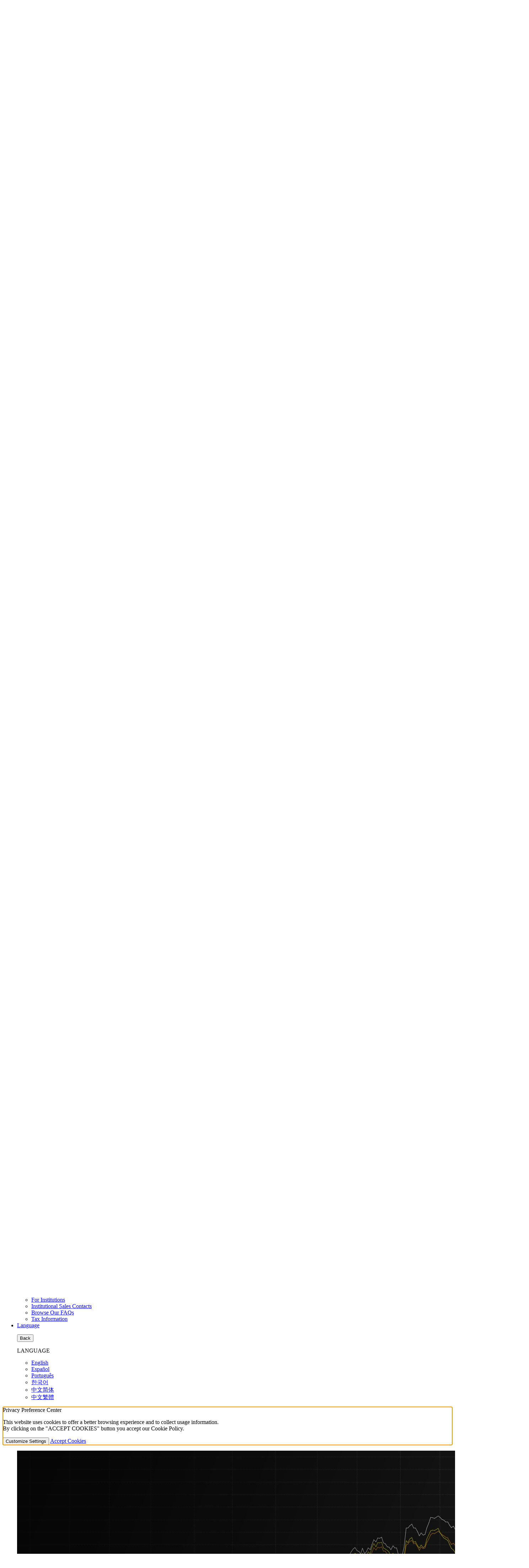

--- FILE ---
content_type: text/html; charset=UTF-8
request_url: https://www.interactivebrokers.com/en/index.php?f=18981
body_size: 22694
content:
<!DOCTYPE html>
<html dir="ltr" lang="en" data-theme="light">
<head>
<meta charset="utf-8">
<title>Mutual Fund/ETF Replicator | Interactive Brokers LLC</title>
<meta name="viewport" content="width=device-width, initial-scale=1, maximum-scale=5"> 
<meta name="description" content="Should I pick a mutual fund vs. ETF? The Mutual Fund/ETF Replicator finds a single or compound ETF with similar attributes as a Mutual Fund or ETF but with fewer fees and at a lower overall cost">
<meta name="keywords" content="Mutual Fund/ETF Replicator, find ETFs, find mutual funds, ETF replicator, mutual fund replicator">
<meta http-equiv="X-UA-Compatible" content="IE=edge"/>
<meta http-equiv="expires" content="-1">
<meta name="robots" content="noindex, follow">
<meta http-equiv="pragma" content="no-cache">
<meta property="og:site_name" content="Interactive Brokers LLC" />
<!--Pid:18981-->
<link rel="canonical" href="https://www.interactivebrokers.com/en/trading/mutual-fund-etf-replicator.php"/>
<meta name="apple-mobile-web-app-title" content="IBKR">
<link rel="icon" sizes="192x192" href="/images/web/favicons/home-screen-icon-192x192.png" />
<link rel="icon" sizes="128x128" href="/images/web/favicons/home-screen-icon-128x128.png" />
<link rel="apple-touch-icon" sizes="57x57" href="/images/web/favicons/apple-touch-icon-57x57.png" />
<link rel="apple-touch-icon" sizes="72x72" href="/images/web/favicons/apple-touch-icon-72x72.png" />
<link rel="apple-touch-icon" sizes="114x114" href="/images/web/favicons/apple-touch-icon-114x114.png" />
<link rel="apple-touch-icon" sizes="144x144" href="/images/web/favicons/apple-touch-icon-144x144.png" />
<!-- SCRIPTS HEAD ---------------------------------------------------------------------------------------------------- -->
<script type="text/javascript">
const FP_PAGE_ID = '18981';
</script>

<script type="text/javascript" src='/scripts/common/js/jquery-3.6.1/jquery.min.js'></script>
<script type="text/javascript">
function createScriptElement(data) {
 if (typeof data == "undefined") {
  return;
 }
 var element = document.createElement("SCRIPT");
 element.type = "text/javascript";
 if (typeof data.id != "undefined") {
  element.id = data.id;
 }
 if (typeof data.source != "undefined") {
  element.src = data.source;
 }
 if (typeof data.loadfunction == "function") {
  element.onload = data.loadfunction;
 }
 //console.log(data.function);
 document.head.appendChild(element);
}
function getCookieVal(cname) 
{
  var name = cname + "=";
  var decodedCookie = decodeURIComponent(document.cookie);
  var ca = decodedCookie.split(";");
  for(var i = 0; i <ca.length; i++) 
  {
      var c = ca[i];
      while (c.charAt(0) == " ") 
      {
            c = c.substring(1);
      }
      if (c.indexOf(name) == 0)
      {
            return c.substring(name.length, c.length);
        }
  }
  return "";
}
function checkWebCookie() 
{
if(!(getCookieVal('web') === '')){
    
}
  setTimeout(addCookies(), 100);
}
createScriptElement({ source : "/scripts/common/js/bootstrap-5.2.2/bootstrap.bundle.min.js", loadfunction: bsLoaded  });
createScriptElement({ source : "/scripts/common/js/lib.js?ver=9", loadfunction: storeCookie });
createScriptElement({ source :  "/scripts/common/js/forge.all.min.js" });
createScriptElement({ source : "/scripts/common/js/analytics/ibkrfingerprint.js?t=1769197112" }); 
createScriptElement({ source : "/scripts/common/js/analytics/ibkranalyticscomb.js?t=1769197112" });
window.onload = function (){ checkWebCookie();}
    window.onload = function (){ mapAnalytics(); }
  function bsLoaded() {
  createScriptElement({ source : "/scripts/common/js/appear/appear.min.js?ver=1" });
  createScriptElement({ source : "/scripts/common/js/easing/easing.min.js?ver=1" });
  createScriptElement({ source : "/scripts/common/js/parallax/parallax.min.js?ver=1" });
  createScriptElement({ source : "/scripts/common/js/uitotop/uitotop.min.js?ver=1", loadfunction: uiLoaded });
}
function uiLoaded() {
  createScriptElement({ source : "/scripts/common/js/twsUtils.js?ver=2" });
  createScriptElement({ source : "/scripts/common/js/design/design.js?ver=1" }); 
}
function storeCookie()
{
 if(typeof(Storage) !== 'undefined')
 {
   if(localStorage.getItem('web') !== null)
   {
     localStorage.removeItem('web');
   }
 }
}
</script>
<script type="text/javascript">
$(function() {
 $('div#langselector').find('a').each(function() {
  $(this).click(function() {
   var link = $(this).attr("href");
   if(link.match(/\/(en|fr|de|es|it|ru|cn|jp)\//))
   {
    var langs = link.split("/");
    if(langs[3] == 'en' || langs[3] == 'fr' || langs[3] == 'de' || langs[3] == 'es' || langs[3] == 'it' || langs[3] == 'ru' || langs[3] == 'cn' || langs[3] == 'jp')
    {
      var lang = langs[3];
      if(lang == 'cn')
      {
        lang = 'zh_CN';
      }
      if(lang == 'jp')
      {
        lang = 'ja';
      }
      if(hasCookie("IB_LANG"))
      {
        deleteCookie("IB_LANG");
      }
      setCookie("IB_LANG", lang, 7, '.interactivebrokers.com');
    } else if(langs[1] == 'en') {
      var lang = 'en';
      setCookie("IB_LANG", lang, 7, '.interactivebrokers.com');
    }
   }
  });
 });
 $('p#bandaid-close').click(function() {
  setCookie("IB_BANDAID", 1, 30, '.interactivebrokers.com');
 });
});
</script>
<script>
    window.dataLayer = window.dataLayer || [];
    function gtag(){dataLayer.push(arguments);}
    console.log('  ');
    dataLayer.push({'ib_mkt_src':''});
    if(localStorage.getItem('consentMode') ===  null){
                    const consentMode = {
                'ad_storage': 'denied',
                'ad_user_data': 'denied',
                'ad_personalization': 'denied',
                'analytics_storage': 'denied'
            };
                localStorage.setItem('consentMode', JSON.stringify(consentMode));
        gtag('consent', 'default', consentMode);
    }
    else {
        gtag('consent', 'default', JSON.parse(localStorage.getItem('consentMode')));
    }
</script>
<script>
function hideHeaderFooter() {
    // Get full URL including fragment
    const fullUrl = window.location.href;
    // Check if conf=am exists
    if (fullUrl.includes('conf=am')) {
        const elementsToHide = [
            document.querySelector('#ibkr-header'),
            document.querySelector('#footer'),
        ];
        elementsToHide.forEach(element => {
            if (element) element.style.display = 'none';
        });
    }
}
// Run when DOM is ready
document.addEventListener('DOMContentLoaded', hideHeaderFooter);
</script><!-- STYLES HEAD -->
<style type="text/css">
@import url('/css/bootstrap-5.2.2/bootstrap.min.css') layer(bootstrap);
</style>
<link rel="preload" as="style" href="/css/ibkr/website.min.css?v=653a9f03e6940b82fded7cc6450395bb">
<link rel="stylesheet" type="text/css" media="all" href="/css/ibkr/website.min.css?v=653a9f03e6940b82fded7cc6450395bb">
<link rel="preload" as="style" href="/css/ibkr/theme-ibkr.min.css?v=9862617ed1d923238dcceba8655ca2b9">
<link rel="stylesheet" type="text/css" media="all" href="/css/ibkr/theme-ibkr.min.css?v=9862617ed1d923238dcceba8655ca2b9">
<script>(window.BOOMR_mq=window.BOOMR_mq||[]).push(["addVar",{"rua.upush":"false","rua.cpush":"false","rua.upre":"false","rua.cpre":"false","rua.uprl":"false","rua.cprl":"false","rua.cprf":"false","rua.trans":"SJ-05059bf1-81eb-4acf-9f96-aab2f5d85119","rua.cook":"false","rua.ims":"false","rua.ufprl":"false","rua.cfprl":"false","rua.isuxp":"false","rua.texp":"norulematch","rua.ceh":"false","rua.ueh":"false","rua.ieh.st":"0"}]);</script>
                              <script>!function(e){var n="https://s.go-mpulse.net/boomerang/";if("False"=="True")e.BOOMR_config=e.BOOMR_config||{},e.BOOMR_config.PageParams=e.BOOMR_config.PageParams||{},e.BOOMR_config.PageParams.pci=!0,n="https://s2.go-mpulse.net/boomerang/";if(window.BOOMR_API_key="CGJ34-S5RKA-7ZQ8F-AJER9-TWWVG",function(){function e(){if(!o){var e=document.createElement("script");e.id="boomr-scr-as",e.src=window.BOOMR.url,e.async=!0,i.parentNode.appendChild(e),o=!0}}function t(e){o=!0;var n,t,a,r,d=document,O=window;if(window.BOOMR.snippetMethod=e?"if":"i",t=function(e,n){var t=d.createElement("script");t.id=n||"boomr-if-as",t.src=window.BOOMR.url,BOOMR_lstart=(new Date).getTime(),e=e||d.body,e.appendChild(t)},!window.addEventListener&&window.attachEvent&&navigator.userAgent.match(/MSIE [67]\./))return window.BOOMR.snippetMethod="s",void t(i.parentNode,"boomr-async");a=document.createElement("IFRAME"),a.src="about:blank",a.title="",a.role="presentation",a.loading="eager",r=(a.frameElement||a).style,r.width=0,r.height=0,r.border=0,r.display="none",i.parentNode.appendChild(a);try{O=a.contentWindow,d=O.document.open()}catch(_){n=document.domain,a.src="javascript:var d=document.open();d.domain='"+n+"';void(0);",O=a.contentWindow,d=O.document.open()}if(n)d._boomrl=function(){this.domain=n,t()},d.write("<bo"+"dy onload='document._boomrl();'>");else if(O._boomrl=function(){t()},O.addEventListener)O.addEventListener("load",O._boomrl,!1);else if(O.attachEvent)O.attachEvent("onload",O._boomrl);d.close()}function a(e){window.BOOMR_onload=e&&e.timeStamp||(new Date).getTime()}if(!window.BOOMR||!window.BOOMR.version&&!window.BOOMR.snippetExecuted){window.BOOMR=window.BOOMR||{},window.BOOMR.snippetStart=(new Date).getTime(),window.BOOMR.snippetExecuted=!0,window.BOOMR.snippetVersion=12,window.BOOMR.url=n+"CGJ34-S5RKA-7ZQ8F-AJER9-TWWVG";var i=document.currentScript||document.getElementsByTagName("script")[0],o=!1,r=document.createElement("link");if(r.relList&&"function"==typeof r.relList.supports&&r.relList.supports("preload")&&"as"in r)window.BOOMR.snippetMethod="p",r.href=window.BOOMR.url,r.rel="preload",r.as="script",r.addEventListener("load",e),r.addEventListener("error",function(){t(!0)}),setTimeout(function(){if(!o)t(!0)},3e3),BOOMR_lstart=(new Date).getTime(),i.parentNode.appendChild(r);else t(!1);if(window.addEventListener)window.addEventListener("load",a,!1);else if(window.attachEvent)window.attachEvent("onload",a)}}(),"".length>0)if(e&&"performance"in e&&e.performance&&"function"==typeof e.performance.setResourceTimingBufferSize)e.performance.setResourceTimingBufferSize();!function(){if(BOOMR=e.BOOMR||{},BOOMR.plugins=BOOMR.plugins||{},!BOOMR.plugins.AK){var n="false"=="true"?1:0,t="",a="clnoc6iccue442ltzy4a-f-cf564b477-clientnsv4-s.akamaihd.net",i="false"=="true"?2:1,o={"ak.v":"39","ak.cp":"1131468","ak.ai":parseInt("665092",10),"ak.ol":"0","ak.cr":9,"ak.ipv":4,"ak.proto":"h2","ak.rid":"f0082e78","ak.r":51645,"ak.a2":n,"ak.m":"a","ak.n":"essl","ak.bpcip":"18.218.225.0","ak.cport":51390,"ak.gh":"2.17.209.206","ak.quicv":"","ak.tlsv":"tls1.3","ak.0rtt":"","ak.0rtt.ed":"","ak.csrc":"-","ak.acc":"","ak.t":"1769197112","ak.ak":"hOBiQwZUYzCg5VSAfCLimQ==KLhaQAQOvs436q9fMWRkbYKRWyVs89hbNH430Pm6CGWAUzb4805b+s0/VRdrztPCqZWTWzAByntn7Y7XKjJ110RhLW4K1ijpGcVdj9BfxOjOxnxDLQFMV9Ym5hRuhXy9KHspHHLsnRlqNPpSmsTRdcWifAI76ErU8uvaMtsf3jGXoma7hPWKcJY4yI0Tj2FAFVNsWtgNzlN7wTieXpPs+nM3B9q5Clyts5+17eMBvQ1eYc1v+6rWM6c/5wHCbk/sbV50S7wvqWlUcmkn7um/o9tbcVvvk7msgaWFQdvk5Lg04qYF0j19EEf+RGaaANdNCJExWZxMCV5TzDb3hrdELGmlSiQ5tKVMXuK7pqbmeHA5Bmdr71YL+osOL7zsQOoBTIjJCn16TCwYwKJehxBIrBmuLTQrW1a+b0XKtpokcBI=","ak.pv":"405","ak.dpoabenc":"","ak.tf":i};if(""!==t)o["ak.ruds"]=t;var r={i:!1,av:function(n){var t="http.initiator";if(n&&(!n[t]||"spa_hard"===n[t]))o["ak.feo"]=void 0!==e.aFeoApplied?1:0,BOOMR.addVar(o)},rv:function(){var e=["ak.bpcip","ak.cport","ak.cr","ak.csrc","ak.gh","ak.ipv","ak.m","ak.n","ak.ol","ak.proto","ak.quicv","ak.tlsv","ak.0rtt","ak.0rtt.ed","ak.r","ak.acc","ak.t","ak.tf"];BOOMR.removeVar(e)}};BOOMR.plugins.AK={akVars:o,akDNSPreFetchDomain:a,init:function(){if(!r.i){var e=BOOMR.subscribe;e("before_beacon",r.av,null,null),e("onbeacon",r.rv,null,null),r.i=!0}return this},is_complete:function(){return!0}}}}()}(window);</script></head>
<body>
    <div id="printheader"></div>
    
<!-- HEADER START ---------------------------------------------------------------------------------------------------- -->
<div class="ibkr-header" id="ibkr-header">
    <style type="text/css">
    .bandaid .bandaid-text a{color:black;text-decoration: underline;}
    .bandaid .bandaid-text a:hover{color:var(--white);}
     </style>
<div class="bandaid collapse show bg-warning mb-0" id="bandaid">
    <div class="container">
        <div class="row align-items-center">
            <div class="col-12">
                                <p class="bandaid-text fs-6 fw-600 text-center text-black pt-2">Political, Economic and Climate Forecast Contracts Are Live - <span class="d-inline d-md-none"><br /></span><a href="/sso/Login?forwardTo=100&ip2loc=OFF" target="_self">Client Login</a> | <a href="https://forecasttrader.interactivebrokers.com/eventtrader/#/markets" target="_self">View Markets</a> | <a href="https://forecasttrader.interactivebrokers.com/en/home.php" target="_self">Learn More</a></p>
                            </div>
        </div>
    </div>
</div> 
     
        <!-- NAV TOP START (LG/XL ONLY) -->
    <nav class="navbar navbar-inverse navbar-expand-lg navbar-top d-none d-lg-block">
        <div class="container">
            <div class="navbar-collapse collapse" id="ibkr-nav-top">
                <!-- LEFT MENU -->
                <ul class="navbar-nav mr-auto align-items-center">
                    <!-- FOR INDIVIDUALS -->
                    <li class="nav-item dropdown"><a href="#" target="_self" class="nav-link dropdown-toggle" id="nav-for-individuals" data-bs-toggle="dropdown" aria-haspopup="true" aria-expanded="false">For Individuals</a>
                        <div class="dropdown-menu dropdown-ind-accounts" aria-labelledby="nav-for-individuals">
                            <div class="row">
                                <div class="col">
                                    <a href="/en/accounts/individual.php" target="_self" class="dropdown-item">Individual, Joint or IRA</a>
                                    <a href="/en/accounts/non-professional-advisor.php" target="_self" class="dropdown-item">Non-Professional Advisors</a>
                                </div>
                            </div>
                        </div>
                    </li>
                    <!-- FOR INSTITUTIONS -->
					<li class="nav-item dropdown"><a href="#" target="_self" class="nav-link dropdown-toggle" id="nav-for-institutions" data-bs-toggle="dropdown" aria-haspopup="true" aria-expanded="false">For Institutions</a>
                        <div class="dropdown-menu dropdown-inst-accounts" aria-labelledby="nav-for-institutions">
                            <div class="row">
                                <div class="col">
                                    <a href="/en/accounts/institutions.php" target="_self" class="dropdown-item">Institutions Home</a>
                                    <p class="pb-0">ADVISOR ACCOUNTS</p>
                                    <a href="/en/accounts/advisor.php" target="_self" class="dropdown-item indent-1x">Registered Investment Advisors</a>
                                    <a href="/en/accounts/family-office.php" target="_self" class="dropdown-item indent-1x">Family Offices</a>
                                    <p class="pb-0">INSTITUTIONAL ACCOUNTS</p>
                                    <a href="/en/accounts/proprietary-trading-group.php" target="_self" class="dropdown-item indent-1x">Proprietary Trading Groups</a>
                                    <a href="/en/accounts/hedge-fund.php" target="_self" class="dropdown-item indent-1x">Hedge Funds</a>
                                    <a href="/en/accounts/broker.php" target="_self" class="dropdown-item indent-1x">Introducing Brokers</a>
                                    <a href="/en/accounts/small-business.php" target="_self" class="dropdown-item indent-1x">Small Businesses</a>
                                    <a href="/en/accounts/money-manager.php" target="_self" class="dropdown-item indent-1x">Money Managers</a>
                                    <p class="pb-0">ADMINISTRATIVE ACCOUNTS</p>
                                    <a href="/en/accounts/compliance-officer.php" target="_self" class="dropdown-item indent-1x">Compliance Officers</a>
                                    <a href="/en/accounts/simple-ira.php" target="_self" class="dropdown-item indent-1x">Employee Plan Administrator <br>SIMPLE IRA</a>
                                    <a href="/en/accounts/fsa-insurance-providers.php" target="_self" class="dropdown-item indent-1x">Full-Service Administrator <br>Insurance Providers</a>
                                    <a href="/en/accounts/administrator.php" target="_self" class="dropdown-item indent-1x">Fund Administrators</a>
                                    <a href="/en/accounts/hedge-fund-allocator.php" target="_self" class="dropdown-item indent-1x">Hedge Fund Allocators</a>
                                    <p class="pb-0">OTHER ACCOUNTS</p>
                                    <a href="/campus/student-trading-lab/" target="_blank" class="dropdown-item indent-1x">Educators</a>
                                </div>
                            </div>
                        </div>
                    </li>
                </ul>
                <!-- RIGHT MENU -->
                <ul class="navbar-nav ml-auto align-items-center">
                                        <!-- FREE TRIAL -->
                    <li class="nav-item"><a href="/en/trading/free-trial.php" target="_self" class="nav-link">FREE TRIAL</a></li>
                                        <!-- CAREERS -->
                    <li class="nav-item"><a href="/en/general/about/careers-splash.php" target="_self" class="nav-link">Careers</a></li>
                    <!-- ABOUT US -->
                    <li class="nav-item dropdown"><a href="#" class="nav-link dropdown-toggle" id="nav-about-us" data-bs-toggle="dropdown" aria-haspopup="true" aria-expanded="false">About Us</a>
                        <div class="dropdown-menu dropdown-about-us" aria-labelledby="nav-about-us">
                            <div class="row">
                                <div class="col">
                                    <a href="/en/general/financial-strength.php" target="_self" class="dropdown-item" >Strength and Security</a>
                                    <a href="/en/general/about/info-and-history.php" target="_self" class="dropdown-item">Information and History</a>
                                    <a href="/en/general/awards.php" target="_self" class="dropdown-item">Awards</a>
                                    <a href="/en/about/news-at-ibkr.php" target="_self" class="dropdown-item">News at IBKR</a>
                                    <a href="/en/general/about/press-and-media.php" target="_self" class="dropdown-item">Press and Media</a>
                                    <a href="https://investors.interactivebrokers.com/ir/main.php" target="_blank" class="dropdown-item" rel="noreferrer noopener">Investor Relations</a>
                                    <a href="/en/general/ibkr-on-social-media.php" target="_self" class="dropdown-item" rel="noreferrer noopener">IBKR on Social Media</a>
                                    <a href="/en/general/about/sustainability.php" target="_self" class="dropdown-item">Sustainability</a>
                                    <a href="/en/accounts/legalDocuments/brokerPerformanceReports.php" target="_self" class="dropdown-item">Regulatory Reports</a>
                                    <a href="/en/accounts/referrer.php" target="_self" class="dropdown-item">Refer a Friend</a>
                                    <a href="/en/general/about/affiliate-programs.php" target="_self" class="dropdown-item">Affiliate Programs</a>
                                </div>
                            </div>
                        </div>
                    </li>
                    <!-- SUPPORT -->
                    <li class="nav-item dropdown"><a href="#" class="nav-link dropdown-toggle" id="nav-support" data-bs-toggle="dropdown" aria-haspopup="true" aria-expanded="false">Support</a>
                        <div class="dropdown-menu dropdown-contact-us" aria-labelledby="nav-support">
                            <div class="row">
                                <div class="col">
                                    <a href="/en/feature-explorer/index.php" target="_blank" class="dropdown-item">IBKR FeatureExplorer</a>
                                    <a href="/en/support/fund-my-account.php" target="_self" class="dropdown-item">Fund Your Account</a>
                                    <a href="/en/support/individuals.php" target="_self" class="dropdown-item">For Individuals</a>
                                    <a href="/en/support/institutions.php" target="_self" class="dropdown-item">For Institutions</a>
                                    <a href="/en/support/institutional-sales-contacts.php" target="_self" class="dropdown-item">Institutional Sales Contacts</a>
                                                                                                            <a href="/en/general/contact/ibot-container.php" target="_self" class="dropdown-item">Browse Our FAQs</a>
                                    <a href="/en/support/reports-and-dates.php" target="_self" class="dropdown-item">Tax Information</a>
                                </div>
                            </div>
                        </div>
                    </li>
                    <!-- LANGUAGE SELECTOR -->
                    <li class="nav-item dropdown"><a href="#" class="nav-link nav-language dropdown-toggle" id="nav-language" data-bs-toggle="dropdown" aria-haspopup="true" aria-expanded="false"><span>Language</span><img src="/images/web/icons/icon-language.svg" alt="Language" width="23" height="18" border="0" /></a>
                        <div class="dropdown-menu dropdown-language" aria-labelledby="nav-language">
                            <div class="row">
                                <div class="col" id="langselector">
                                    <a href="/" target="_self" class="dropdown-item">English</a>
                                    <a href="/es/home.php" target="_self" class="dropdown-item">Español</a>
                                    <a href="/pt/home.php" target="_self" class="dropdown-item">Português</a>
                                    <a href="/ko/home.php" target="_self" class="dropdown-item">한국어</a>
                                    <a href="/cn/home.php?lang=sc" target="_self" class="dropdown-item">中文简体</a>
                                    <a href="/cn/home.php?lang=tc" target="_self" class="dropdown-item">中文繁體</a>
                                </div>
                            </div>
                        </div>
                    </li>
                </ul>
            </div>
        </div>
    </nav>
    <!-- NAV TOP END -->
    <!-- NAV BOTTOM START -->
    <nav class="navbar navbar-inverse navbar-expand-lg navbar-bottom">
        <div class="container">
            <!-- IBKR LOGO -->
                        <a href="/" target="_self" title="Interactive Brokers Home" alt="Interactive Brokers Logo" class="navbar-brand brand-logo" aria-label="Interactive Brokers Home"><span>Interactive Brokers Home</span></a>
            <!-- TOGGLE (XS/SM/MD ONLY) -->
            <button class="navbar-toggler" type="button" aria-label="Toggle Navigation"><span class="navbar-toggler-icon"><i class="fas fa-bars" aria-hidden="true"></i></span></button>
            <!-- OPEN ACCOUNT BUTTON (XS/SM/MD ONLY) -->
            <a href="https://ndcdyn.interactivebrokers.com/Universal/Application" target="_self" class="d-block d-lg-none btn btn-open-account">Open Account</a>
            <!-- LOG IN (SM/MD ONLY) -->
                            <a href="https://ndcdyn.interactivebrokers.com/sso/Login?RL=1" target="_self" class="d-none d-sm-block d-lg-none btn btn-log-in">Log In</a>
                        <!-- IBKR NAV BOTTOM START   -->
            <div class="navbar-collapse collapse" id="ibkr-nav-bottom">
                <ul class="navbar-nav ml-auto align-items-center">
                    <!-- WHY IBKR -->
                    <li class="nav-item"><a href="/en/whyib/overview.php" target="_self" class="nav-link">Why IBKR</a></li>
                    <!-- PRICING -->
                    <li class="nav-item dropdown"><a href="#" class="nav-link dropdown-toggle" id="nav-pricing" data-bs-toggle="dropdown" aria-haspopup="true" aria-expanded="false">Pricing</a>
                        <div class="dropdown-menu dropdown-pricing" aria-labelledby="nav-pricing">
                            <div class="row">
                                <div class="col">
                                    <a href="/en/pricing/commissions-home.php" target="_self" class="dropdown-item">Commissions</a>
                                    <a href="/en/trading/margin-rates.php" target="_self" class="dropdown-item">Margin Rates</a>
                                    <a href="/en/accounts/fees/pricing-interest-rates.php" target="_self" class="dropdown-item">Interest Rates</a>
                                    <a href="/en/pricing/short-sale-cost.php" target="_self" class="dropdown-item">Short Sale Cost</a>
                                    <a href="/en/pricing/research-news-services.php" target="_self" class="dropdown-item">Research and News</a>
                                    <a href="/en/pricing/market-data-pricing.php" target="_self" class="dropdown-item">Market Data Pricing</a>
                                    <a href="/en/pricing/stock-yield-enhancement-program.php" target="_self" class="dropdown-item">Stock Yield Enhancement Program</a>
                                    <a href="/en/pricing/other-fees-overview.php" target="_self" class="dropdown-item">Other Fees</a>
                                </div>
                            </div>
                        </div>
                    </li>
                    <!-- TRADING -->
                    <li class="nav-item dropdown"><a href="#" class="nav-link dropdown-toggle" id="nav-technology" data-bs-toggle="dropdown" aria-haspopup="true" aria-expanded="false">Trading</a>
                        <div class="dropdown-menu dropdown-technology" aria-labelledby="nav-technology">
                            <div class="row">
                                <div class="col">
                                    <a href="/en/trading/trading-platforms.php" target="_self" class="dropdown-item">Platforms</a>
                                    <a href="/en/trading/ib-api.php" target="_self" class="dropdown-item">APIs</a>
                                    <a href="/en/trading/margin.php" target="_self" class="dropdown-item">Margin</a>
                                    <a href="/en/trading/products-exchanges.php" target="_self" class="dropdown-item">Symbol and Exchange Search</a>
                                    <a href="/en/trading/products-stocks.php" target="_self" class="dropdown-item">Products Overview</a>
                                    <a href="/en/trading/ordertypes.php" target="_self" class="dropdown-item">Order Types</a>
                                    <a href="/en/whyib/reporting.php" target="_self" class="dropdown-item">Reporting</a>
                                    <a href="/en/trading/securities-financing.php" target="_self" class="dropdown-item">Securities Financing</a>
                                    <a href="/en/trading/features-in-focus.php" target="_self" class="dropdown-item">Features in Focus</a>
                                    <a href="/en/general/education/probability_lab.php" target="_self" class="dropdown-item">Probability Lab</a>
                                    <a href="/en/trading/pdfhighlights/PDF-OptionsDesk.php" target="_self" class="dropdown-item">Global Outsourced Trading Desk</a>
                                    <a href="/en/trading/sustainable-investing.php" target="_self" class="dropdown-item">Sustainable Investing</a>
                                    <a href="https://forecasttrader.interactivebrokers.com/eventtrader/#/markets" target="_self" class="dropdown-item">IBKR ForecastTrader</a>
                                </div>
                            </div>
                        </div>
                    </li>
                    <!-- SERVICES -->
                    <li class="nav-item dropdown"><a href="#" class="nav-link dropdown-toggle" id="nav-products" data-bs-toggle="dropdown" aria-haspopup="true" aria-expanded="false">Services</a>
                        <div class="dropdown-menu dropdown-products" aria-labelledby="nav-products">
                            <div class="row">
                                <div class="col">
                                    <a href="/en/trading/globalanalyst.php" target="_self" class="dropdown-item">IBKR GlobalAnalyst</a>
                                    <a href="/en/portfolioanalyst/overview.php" target="_self" class="dropdown-item" rel="noreferrer noopener">PortfolioAnalyst</a>
                                    <a href="/en/trading/products-bonds.php" target="_self" class="dropdown-item">Bonds Marketplace</a>
                                    <a href="/en/trading/products-mutual-funds.php" target="_self" class="dropdown-item">Mutual Funds Marketplace</a>
                                    <a href="/en/trading/commission-free-etfs-mkt.php" target="_self" class="dropdown-item">No Transaction Fee ETFs</a>
                                    <a href="https://ndcdyn.interactivebrokers.com/aces/Marketplace/InvestorsMarketplace" target="_blank" class="dropdown-item" rel="noreferrer noopener">Investors' Marketplace</a>
                                    <a href="/en/trading/short-securities-availability.php" target="_self" class="dropdown-item">Short Securities Availability</a>
                                    <a href="/en/accounts/integrated-cash-management.php" target="_self" class="dropdown-item">Cash Management</a>
                                    <a href="/en/trading/third-party-integration.php" target="_self" class="dropdown-item">Third Party Integration</a>
                                    <a href="https://www.interactiveadvisors.com" target="_blank" class="dropdown-item" rel="noreferrer noopener">Interactive Advisors</a>
                                </div>
                            </div>
                        </div>
                    </li>
                    <!-- EDUCATION -->
                    <li class="nav-item dropdown"><a href="#" class="nav-link dropdown-toggle" id="nav-education" data-bs-toggle="dropdown" aria-haspopup="true" aria-expanded="false">Education</a>
                        <div class="dropdown-menu dropdown-education" aria-labelledby="nav-education">
                            <div class="row">
                                <div class="col">
                                    <a href="/campus/" target="_blank" class="dropdown-item">IBKR Campus</a>
                                    <a href="/campus/academy" target="_blank" class="dropdown-item" rel="noreferrer noopener">Traders' Academy</a>
                                    <a href="/campus/news" target="_blank" class="dropdown-item" rel="noreferrer noopener">Traders' Insight</a>
                                    <a href="/campus/category/podcasts/" target="_blank" class="dropdown-item" rel="noreferrer noopener">IBKR Podcasts</a>
                                    <a href="/campus/quant" target="_blank" class="dropdown-item" rel="noreferrer noopener">IBKR Quant Blog</a>
                                    <a href="/campus/webinars" target="_blank" class="dropdown-item" rel="noreferrer noopener">Webinars</a>
                                    <a href="/en/trading/fif-ibkr-forum.php" target="_self" class="dropdown-item" >IBKR Forum</a>
                                    <a href="/campus/student-trading-lab/" target="_blank" class="dropdown-item">Student Trading Lab</a>
                                    <a href="/campus/glossary" target="_blank" class="dropdown-item" rel="noreferrer noopener">Traders' Glossary</a>
                                    <a href="/en/general/calendar/calendar.php" target="_self" class="dropdown-item">Traders' Calendar</a>
                                </div>
                            </div>
                        </div>
                    </li>
                    <!-- SEARCH -->
                    <li class="nav-item dropdown d-none d-lg-block" id="search-expand"><a href="#" class="nav-link nav-search dropdown-toggle" id="nav-search" data-bs-toggle="dropdown" aria-haspopup="true" aria-expanded="false" aria-label="Search"><span>Search</span><i class="fas fa-search" aria-hidden="true"></i></a>
                        <div class="dropdown-menu dropdown-search" aria-labelledby="nav-search">
                            <div class="row">
                                <div class="col">
                                    <div class="search_box">
                                        <script type="text/javascript">
                                         searchbox_input_changed=false;
                                          $('#search-expand').on('shown.bs.dropdown', function(e) {
                                            $('#searchField').focus();
                                          });
                                        </script>
                                        <form action="/en/search/index.php" method="get" class="search_form" id="search_form_id" accept-charset="UTF-8">
                                            <input type="text" aria-label="Search Box" placeholder="Ask a question" name="query" maxlength="1000" autocomplete="off" id="searchField" class="form-control s swap_value searchinput" aria-label="Search Interactive Brokers">
                                            <button type="submit" value="" id="searchsubmit" class="searchsubmit" aria-label="Submit Search"><i class="fas fa-search" aria-hidden="true"></i></button>
                                        </form>
                                                                            </div>
                                </div>
                            </div>
                        </div>
                    </li>
                    <!-- LOG IN -->
                    <li class="nav-item dropdown d-none d-lg-block"><a href="#" target="_self" class="nav-link nav-login dropdown-toggle" id="nav-log-in" data-bs-toggle="dropdown" aria-haspopup="true" aria-expanded="false">Log In</a>
                        <div class="dropdown-menu dropdown-login" aria-labelledby="nav-log-in">
                            <div class="row">
                                <div class="col">
                                                                                                                    <a href="https://ndcdyn.interactivebrokers.com/sso/Login?RL=1" target="_self" class="dropdown-item dropdown-portal">Portal Login</a>
                                                                                                                <a href="/en/trading/ibkr-desktop-download.php" target="_self" class="dropdown-item">Download IBKR Desktop </a>
                                    <a href="/en/trading/download-tws.php" target="_self" class="dropdown-item">Download Trader Workstation</a>
                                    <a href="/en/trading/ibkr-mobile.php#download" target="_self" class="dropdown-item">Download IBKR Mobile</a>
                                    <a href="/en/trading/ibgateway-latest.php" target="_self" class="dropdown-item">Download IB Gateway</a>
                                    <a href="/en/trading/trading-platforms.php" target="_self" class="dropdown-item">Compare All IBKR Platforms</a>
                                    <a href="https://forecasttrader.interactivebrokers.com/eventtrader/#/markets" target="_self" class="dropdown-item">IBKR ForecastTrader</a>
                                </div>
                            </div>
                        </div>
                    </li>
                    <!-- OPEN ACCOUNT -->
                    <li class="nav-item dropdown d-none d-lg-block"><a href="#" target="_self" class="nav-link nav-open-account dropdown-toggle" id="nav-open-account" data-bs-toggle="dropdown" aria-haspopup="true" aria-expanded="false">Open Account</a>
                        <div class="dropdown-menu dropdown-open-account" aria-labelledby="nav-open-account">
                            <div class="row">
                                <div class="col">
                                    <a href="https://ndcdyn.interactivebrokers.com/Universal/Application" target="_self" class="dropdown-item dropdown-portal">Start Application</a>
                                    <a href="https://ndcdyn.interactivebrokers.com/sso/Login?c=t" target="_self" class="dropdown-item">Finish an Application</a>
                                    <a href="/en/general/what-you-need-inv.php" target="_self" class="dropdown-item">What You Need</a>
                                    <a href="/en/accounts/account-guide.php" target="_self" class="dropdown-item">A Guide to Choosing the Right Account</a>
                                </div>
                            </div>
                        </div>
                    </li>
                </ul>
            </div>
        </div>
    </nav>
    <!-- NAV BOTTOM END -->
</div>
<!-- HEADER END ---------------------------------------------------------------------------------------------------- -->
<!-- MOBILE NAV START (XS/SM/MD ONLY) ---------------------------------------------------------------------------------------------------- -->
<div class="menu-mobile d-lg-none">
    <!-- CLOSE BUTTON -->
    <div class="close-button"><button type="button" class="btn-close" aria-label="Close Menu"><i class="fas fa-times"></i></button></div>
    <!-- LOGO -->
    <div class="logo-container"><a href="/" target="_self" class="brand-logo" aria-label="Interactive Brokers Home"><span>Interactive Brokers Home</span></a></div>
    <!-- SEARCH -->
    <div class="search-container">
        <div class="search-box">
            <form action="/en/search/index.php" method="get" class="search_form" id="search_form_id" accept-charset="UTF-8">
                <input type="text" class="form-control" placeholder="Ask a question" name="query" maxlength="1000" autocomplete="off" id="searchFieldMobile" aria-label="Search Interactive Brokers">
                <button type="submit" class="btn-search-submit" value="" id="searchsubmitMobile" aria-label="Submit Search"><i class="fas fa-search" aria-hidden="true"></i></button>
            </form>
        </div>
    </div>
    <ul>
    <!-- LOG IN -->
                    <li><a href="https://ndcdyn.interactivebrokers.com/sso/Login?RL=1" target="_self" class="menu-log-in">Portal Login</a></li>
                <!-- OPEN ACCOUNT -->
    <li class="has-submenu"><a href="#" target="_self" class="menu-open-account" data-submenu="submenu-open-account">Open Account</a>
        <div class="submenu" id="submenu-open-account">
            <p class="nav-link-back"><button type="button" data-submenu-close="submenu-open-account">Back</button></p>
            <p class="submenu-title">OPEN ACCOUNT</p>
            <ul>
            <li><a href="https://ndcdyn.interactivebrokers.com/Universal/Application" target="_self" class="menu-start-application">Start Application</a></li>
            <li><a href="https://ndcdyn.interactivebrokers.com/sso/Login?c=t" target="_self">Finish an Application</a></li>
            <li><a href="/en/general/what-you-need-inv.php" target="_self">What You Need</a></li>
            <li><a href="/en/accounts/account-guide.php" target="_self">A Guide to Chosing the Right Account</a></li>
            </ul>
        </div>
    </li>
    <!-- DOWNLOAD IBKR MOBILE -->
        <li><a href="https://forecasttrader.interactivebrokers.com/eventtrader/#/markets" target="_self" class="menu-log-in">IBKR ForecastTrader</a></li>
        <!-- FREE TRIAL -->
    <li><a href="/en/trading/free-trial.php" target="_self">Free Trial</a></li>
        <!-- WHY IBKR -->
    <li><a href="/en/whyib/overview.php" target="_self">Why IBKR</a></li>
    <!-- ACCOUNT TYPES -->
    <li class="has-submenu"><a href="#" target="_self" data-submenu="submenu-account-types">Account Types</a>
        <div class="submenu" id="submenu-account-types">
            <p class="nav-link-back"><button type="button" data-submenu-close="submenu-account-types">Back</button></p>
            <p class="submenu-title">FOR INDIVIDUALS</p>
            <ul>
            <li><a href="/en/accounts/individual.php" target="_self" >Individual, Joint or IRA</a></li>
            <li><a href="/en/accounts/non-professional-advisor.php" target="_self">Non-Professional Advisors</a></li>
            </ul>
            <p class="submenu-title">FOR INSTITUTIONS</p>
            <ul>
            <li><a href="/en/accounts/institutions.php" target="_self" >Institutions Home</a></li>
            <li><p class="submenu-title text-primary fs-8 lh-8 fw-400">ADVISOR ACCOUNTS</p></li>
            <li><a href="/en/accounts/advisor.php" target="_self" >Registered Investment Advisors</a></li>
            <li><a href="/en/accounts/family-office.php" target="_self" >Family Offices</a></li>
            <li><p class="submenu-title text-primary fs-8 lh-8 fw-400">INSTITUTIONAL ACCOUNTS</p></li>
            <li><a href="/en/accounts/proprietary-trading-group.php" target="_self" >Proprietary Trading Groups</a></li>
            <li><a href="/en/accounts/hedge-fund.php" target="_self" >Hedge Funds</a></li>
            <li><a href="/en/accounts/broker.php" target="_self" >Introducing Brokers</a></li>
            <li><a href="/en/accounts/small-business.php" target="_self" >Small Businesses</a></li>
            <li><a href="/en/accounts/money-manager.php" target="_self" >Money Managers</a></li>
            <li><p class="submenu-title text-primary fs-8 lh-8 fw-400">ADMINISTRATIVE ACCOUNTS</p></li>
            <li><a href="/en/accounts/compliance-officer.php" target="_self" >Compliance Officers</a></li>
            <li><a href="/en/accounts/simple-ira.php" target="_self">Employee Plan Administrator <br>SIMPLE IRA</a></li>
            <li><a href="/en/accounts/fsa-insurance-providers.php" target="_self" >Full-Service Administrator <br>Insurance Providers</a></li>
            <li><a href="/en/accounts/administrator.php" target="_self" >Fund Administrators</a></li>
            <li><a href="/en/accounts/hedge-fund-allocator.php" target="_self" >Hedge Fund Allocators</a></li>
            <li><p class="submenu-title text-primary fs-8 lh-8 fw-400">OTHER ACCOUNTS</p></li>
            <li><a href="/campus/student-trading-lab/" target="_blank" >Educators</a></li>
            </ul>
        </div>
    </li>
    <!-- PRICING -->
    <li class="has-submenu"><a href="#" data-submenu="submenu-pricing">Pricing</a>
        <div class="submenu" id="submenu-pricing">
            <p class="nav-link-back"><button type="button" data-submenu-close="submenu-pricing">Back</button></p>
            <p class="submenu-title">PRICING</p>
            <ul>
            <li><a href="/en/pricing/commissions-home.php" target="_self">Commissions</a></li>
            <li><a href="/en/trading/margin-rates.php" target="_self">Margin Rates</a></li>
            <li><a href="/en/accounts/fees/pricing-interest-rates.php" target="_self">Interest Rates</a></li>
            <li><a href="/en/pricing/short-sale-cost.php" target="_self">Short Sale Cost</a></li>
            <li><a href="/en/pricing/research-news-services.php" target="_self">Research and News</a></li>
            <li><a href="/en/pricing/market-data-pricing.php" target="_self">Market Data Pricing</a></li>
            <li><a href="/en/pricing/stock-yield-enhancement-program.php" target="_self">Stock Yield Enhancement</a></li>
            <li><a href="/en/pricing/other-fees-overview.php" target="_self">Other Fees</a></li>
            </ul>
        </div>
    </li>
    <!-- TRADING -->
    <li class="has-submenu"><a href="#" data-submenu="submenu-trading">Trading</a>
        <div class="submenu" id="submenu-trading">
            <p class="nav-link-back"><button type="button" data-submenu-close="submenu-trading">Back</button></p>
            <p class="submenu-title">TRADING</p>
            <ul>
            <li><a href="/en/trading/trading-platforms.php" target="_self">Platforms</a></li>
            <li><a href="/en/trading/ib-api.php" target="_self">APIs</a></li>
            <li><a href="/en/trading/margin.php" target="_self">Margin</a></li>
            <li><a href="/en/trading/products-exchanges.php" target="_self">Symbol and Exchange Search</a></li>
            <li><a href="/en/trading/products-stocks.php" target="_self">Products Overview</a></li>
            <li><a href="/en/trading/ordertypes.php" target="_self">Order Types</a></li>
            <li><a href="/en/whyib/reporting.php" target="_self">Reporting</a></li>
            <li><a href="/en/trading/securities-financing.php" target="_self">Securities Financing</a></li>
            <li><a href="/en/trading/features-in-focus.php" target="_self">Features in Focus</a></li>
            <li><a href="/en/general/education/probability_lab.php" target="_self">Probability Lab</a></li>
            <li><a href="/en/trading/pdfhighlights/PDF-OptionsDesk.php" target="_self">Global Outsourced Trading Desk</a></li>
            <li><a href="/en/trading/sustainable-investing.php" target="_self">Sustainable Investing</a></li>
            <li><a href="https://forecasttrader.interactivebrokers.com/eventtrader/#/markets" target="_self">IBKR ForecastTrader</a></li>
            </ul>
        </div>
    </li>
    <!-- SERVICES -->
    <li class="has-submenu"><a href="#" data-submenu="submenu-services">Services</a>
        <div class="submenu" id="submenu-services">
            <p class="nav-link-back"><button type="button" data-submenu-close="submenu-services">Back</button></p>
            <p class="submenu-title">SERVICES</p>
            <ul>
            <li><a href="/en/trading/globalanalyst.php" target="_self">IBKR GlobalAnalyst</a></li>
            <li><a href="/en/portfolioanalyst/overview.php" target="_self">PortfolioAnalyst</a></li>
            <li><a href="/en/trading/products-bonds.php" target="_self">Bonds Marketplace</a></li>
            <li><a href="/en/trading/products-mutual-funds.php" target="_self">Mutual Funds Marketplace</a></li>
            <li><a href="/en/trading/commission-free-etfs-mkt.php" target="_self">No Transaction Fee ETFs</a></li>
            <li><a href="https://ndcdyn.interactivebrokers.com/aces/Marketplace/InvestorsMarketplace" target="_blank">Investors' Marketplace</a></li>
            <li><a href="/en/trading/short-securities-availability.php" target="_self">Short Securities Availability</a></li>
            <li><a href="/en/accounts/integrated-cash-management.php" target="_self">Cash Management</a></li>
            <li><a href="/en/trading/third-party-integration.php" target="_self">Third Party Integration</a></li>
            <li><a href="https://www.interactiveadvisors.com" target="_blank">Interactive Advisors</a></li>
            </ul>
        </div>
    </li>
    <!-- EDUCATION -->
    <li class="has-submenu"><a href="#" data-submenu="submenu-education">Education</a>
        <div class="submenu" id="submenu-education">
            <p class="nav-link-back"><button type="button" data-submenu-close="submenu-education">Back</button></p>
            <p class="submenu-title">EDUCATION</p>
            <ul>
            <li><a href="/campus/" target="_blank">IBKR Campus</a></li>
            <li><a href="/campus/academy" target="_blank">Traders' Academy</a></li>
            <li><a href="/campus/news" target="_blank">Traders' Insight</a></li>
            <li><a href="/campus/category/podcasts/" target="_blank">IBKR Podcasts</a></li>
            <li><a href="/campus/quant" target="_blank">IBKR Quant Blog</a></li>
            <li><a href="/campus/webinars" target="_blank">Webinars</a></li>
            <li><a href="/en/trading/fif-ibkr-forum.php" target="_self">IBKR Forum</a></li>
            <li><a href="/campus/student-trading-lab/" target="_blank" >Student Trading Lab</a></li>
            <li><a href="/campus/glossary" target="_blank">Traders' Glossary</a></li>
            <li><a href="/en/general/calendar/calendar.php" target="_self">Traders' Calendar</a></li>
            </ul>
        </div>
    </li>
    <!-- ABOUT US -->
    <li class="has-submenu"><a href="#" data-submenu="submenu-about-us">About Us</a>
        <div class="submenu" id="submenu-about-us">
            <p class="nav-link-back"><button type="button" data-submenu-close="submenu-about-us">Back</button></p>
            <p class="submenu-title">ABOUT US</p>
            <ul>
            <li><a href="/en/general/financial-strength.php" target="_self">Strength and Security</a></li>
            <li><a href="/en/general/about/info-and-history.php" target="_self">Information and History</a></li>
            <li><a href="/en/general/about/careers-splash.php" target="_self">Careers</a></li>
            <li><a href="/en/general/awards.php" target="_self">Awards</a></li>
            <li><a href="/en/about/news-at-ibkr.php" target="_self">News at IBKR</a></li>
            <li><a href="/en/general/about/press-and-media.php" target="_self">Press and Media</a></li>
            <li><a href="https://investors.interactivebrokers.com/ir/main.php" target="_blank">Investor Relations</a></li>
            <li><a href="/en/general/ibkr-on-social-media.php" target="_self">IBKR on Social Media</a></li>
            <li><a href="/en/general/about/sustainability.php" target="_self">Sustainability</a></li>
            <li><a href="/en/accounts/legalDocuments/brokerPerformanceReports.php" target="_self">Regulatory Reports</a></li>
            <li><a href="/en/accounts/referrer.php" target="_self">Refer a Friend</a></li>
            <li><a href="/en/general/about/affiliate-programs.php" target="_self">Affiliate Programs</a></li>
            </ul>
        </div>
    </li>
    <!-- SUPPORT -->
    <li class="has-submenu"><a href="#" data-submenu="submenu-support">Support</a>
        <div class="submenu" id="submenu-support">
            <p class="nav-link-back"><button type="button" data-submenu-close="submenu-support">Back</button></p>
            <p class="submenu-title">SUPPORT</p>
            <ul>
            <li><a href="/en/feature-explorer/index.php" target="_blank" >IBKR FeatureExplorer</a></li>
            <li><a href="/en/support/fund-my-account.php" target="_self">Fund Your Account</a></li>
            <li><a href="/en/support/individuals.php" target="_self">For Individuals</a></li>
            <li><a href="/en/support/institutions.php" target="_self">For Institutions</a></li>
            <li><a href="/en/support/institutional-sales-contacts.php" target="_self">Institutional Sales Contacts</a></li>
                                    <li><a href="/en/general/contact/ibot-container.php" target="_self">Browse Our FAQs</a></li>
            <li><a href="/en/support/reports-and-dates.php" target="_self">Tax Information</a></li>                 
            </ul>
        </div>
    </li>
    <!-- LANGUAGE -->
    <li class="has-submenu"><a href="#" data-submenu="submenu-language">Language</a>
        <div class="submenu" id="submenu-language">
            <p class="nav-link-back"><button type="button" data-submenu-close="submenu-language">Back</button></p>
            <p class="submenu-title">LANGUAGE</p>
            <ul>
            <li><a href="/" target="_self">English</a></li>
            <li><a href="/es/home.php" target="_self">Español</a></li>
            <li><a href="/pt/home.php" target="_self">Português</a></li>
            <li><a href="/ko/home.php" target="_self">한국어</a></li>
            <li><a href="/cn/home.php?lang=sc" target="_self">中文简体</a></li>
            <li><a href="/cn/home.php?lang=tc" target="_self">中文繁體</a></li>
            </ul>
        </div>
    </li>
    </ul>
</div>
<!-- MOBILE NAV OVERLAY -->
<div class="website-overlay d-lg-none"></div>
<!-- MOBILE NAV END (XS/SM/MD ONLY) -->

<!-- MODAL START | GDPR COOKIES  -->
<div class="modal modal-cookies fade" id="cookie-modal" tabindex="-1" role="dialog" aria-labelledby="modalCookieLabel">
	<div class="modal-dialog modal-dialog-centered modal-xl" role="document">
		<div class="modal-content">
			<div class="modal-header d-block">
				<p class="fs-5 modal-title" id="modalCookieLabel">Privacy Preference Center</p>
                <p class="pt-10 pr-30">This website uses cookies to offer a better browsing experience and to collect usage information. <br>By clicking on the "ACCEPT COOKIES" button you accept our Cookie Policy.</p>
			</div>
			<div class="modal-body">
				<div class="row">
					<div class="col-12 col-lg-4">
                        <p class="fs-4 modal-title text black" id="modalCookieLabel">Customize Privacy Settings</p>
						<ul role="tablist" class="nav flex-column" id="cookieTabs">
                            <li role="presentation" class="nav-item" name="tab1"><a class="nav-link" href="#tab-01" aria-controls="tab-01" role="tab" data-bs-toggle="tab">Your Privacy</a></li>
                            <li role="presentation" class="nav-item" name="tab2"><a id="temporary" class="nav-link" href="#tab-02" aria-controls="tab-02" role="tab" data-bs-toggle="tab">Strictly Necessary Cookies</a></li>
                            <li role="presentation" class="nav-item" name="tab3"><a class="nav-link" href="#tab-03" aria-controls="tab-03" role="tab" data-bs-toggle="tab">Performance Cookies</a></li>
                            <li role="presentation" class="nav-item" name="tab4"><a class="nav-link" href="#tab-04" aria-controls="tab-04" role="tab" data-bs-toggle="tab">Functional Cookies</a></li>
                            <li role="presentation" class="nav-item" name="tab5"><a class="nav-link" href="#tab-05" aria-controls="tab-05" role="tab" data-bs-toggle="tab">Marketing Cookies</a></li>
                            <li role="presentation" class="nav-item" name="tab6"><a class="nav-link" href="#tab-06" aria-controls="tab-06" role="tab" data-bs-toggle="tab">Cookie Policy</a></li>
						</ul>
		            </div>
					<div class="col-12 col-lg-8">
						<!-- TAB CONTENT START -->
						<div class="tab-content">
							<!-- TAB 01 -->
							<div role="tabpanel" id="tab-01" class="tab-pane active">
								<p><strong>Your Privacy</strong></p>
								<p>When you visit any website it may use cookies and web beacons to store or retrieve information on your browser. This information might be about you, your preferences or your device and is typically used to make the website work as expected. The information does not usually directly identify you, but can provide a personalized browsing experience. Because we respect your right to privacy, you can choose not to allow some types of cookies and web beacons. Please click on the different category headings to find out more and change our default settings. However, blocking some types of cookies may impact your experience on our website and limit the services we can offer.</p>
							</div>
							<!-- TAB 02 -->
							<div role="tabpanel" id="tab-02" class="tab-pane">
								<p><strong>Strictly Necessary Cookies</strong></p>
								<p>Strictly necessary cookies are necessary for the website to function and cannot be switched off in our systems. They are typically set in response to actions made by you which amount to a request for services, such as setting your privacy preferences, logging in or filling in forms. While you can set your browser to block or alert you about these cookies, some parts of the website will not work. These cookies do not store any personally identifiable information.</p>
								<br>
								<p class="text-success text-small">Always Active</p>
							</div>
							<!-- TAB 03 -->
							<div role="tabpanel" id="tab-03" class="tab-pane">
								<p><strong>Performance Cookies and Web Beacons</strong></p>
								<p>Performance cookies and web beacons allow us to count visits and traffic sources so we can measure and improve website performance. They help us to know which pages are the most and least popular and see how visitors navigate around our website. All information these cookies and web beacons collect is aggregated and anonymous. If you do not allow these cookies and web beacons we will not know when you have visited our website and will not be able to monitor its performance.</p>
								<form>
								<fieldset>
								<p class="checkbox-label"><input type="checkbox" name="toggle-performance-cookies" data-on-color="success" data-off-color="default" data-on-text="Yes" data-off-text="No"><label id="act-perf">Active</label></p>
								</fieldset>
								</form>
							</div>
							<!-- TAB 04 -->
							<div role="tabpanel" id="tab-04" class="tab-pane">
								<p><strong>Functional Cookies</strong></p>
								<p>Functional cookies enable our website to provide enhanced functionality and personalisation. They may be set by us or by third party providers whose services we have added to our pages. If you do not allow these cookies then some or all of these services may not function properly.</p>
								<form>
								<fieldset>
								<p class="checkbox-label"><input type="checkbox" name="toggle-functional-cookies" data-on-color="success" data-off-color="default" data-on-text="Yes" data-off-text="No"><label id="act-func">Active</label></p>
								</fieldset>
								</form>
							</div>
							<!-- TAB 05 -->
							<div role="tabpanel" id="tab-05" class="tab-pane">
								<p><strong>Marketing Cookies and Web Beacons</strong></p>
								<p>Marketing Cookies and web beacons may be set through our website by our advertising partners. They may be used by those companies to build a profile of your interests and show you relevant adverts on other websites. They do not directly store personal information, but uniquely identify your browser and internet device. If you do not allow these cookies and web beacons, you will experience less targeted advertising. Our website does not track users when they cross to third party websites, does not provide targeted advertising to them and therefore does not respond to "Do Not Track" signals.</p>
								<form>
								<fieldset>
								<p class="checkbox-label"><input type="checkbox" name="toggle-targeting-cookies" data-on-color="success" data-off-color="default" data-on-text="Yes" data-off-text="No"><label id="act-target">Active</label></p>
								</fieldset>
								</form>
							</div>
                            <!-- TAB COOKIE POLICY  -->
			<div role="tabpanel" id="tab-06" class="tab-pane tab-policy">
                                                                <h2>Interactive Brokers Group Cookie Policy</h2><br>
                                                                <p><strong>What are Cookies and Web Beacons?</strong></p>
                                    <p> Cookies are pieces of data that a website transfers to  a user's hard drive for record-keeping purposes. Web beacons are transparent  pixel images that are used in collecting information about website usage,  e-mail response and tracking. Generally,  cookies may contain information about your Internet Protocol ("IP") addresses, the region or general  location where your computer or device is accessing the internet, browser type,  operating system and other usage information about the website or your usage of  our services, including a history of the pages you view.</p>
                                <p><strong>How We Use Cookies and Web Beacons</strong></p>
                                                                        <p>Interactive Brokers Group collects information from cookies and web beacons and stores it in an internal database. This information is retained in accordance with our Privacy Policy. This website uses the following cookies and web beacons:</p>
                                                                        <p><strong>Strictly Necessary Cookies</strong></p>
                                    <p>These cookies are necessary for the website to function and cannot be switched off in our systems. They are usually only set in response to actions made by you which amount to a request for services, such as setting your privacy preferences, logging in or filling in forms. You can configure your browser to block or alert you about these cookies, but certain areas of the site will not function properly. These cookies do not store any personal data.</p>
                                    <p><strong>Performance Cookies and Web Beacons</strong></p>
                                    <p>These cookies and web beacons allow us to count visits and traffic sources so we can measure and improve the performance of our site. They help us to know which pages are the most and least popular and see how visitors move around the site. All information that these cookies and web beacons collect is aggregated and, therefore, anonymous. If you do not allow these cookies and web beacons our aggregated statistics will not have a record of your visit.</p>
                                    <p>The website uses Google Analytics, a web analytics service provided by Google, Inc. ("Google"). Google Analytics  uses cookies to help  analyse how  you use this  website. The information generated by the cookie about your use of this website (including your IP address) will be transmitted to and stored by Google on servers in the United States. Google will use this information for the purposes of evaluating your use of the website, compiling reports on website activity for website operators and providing other services relating to website activity and internet usage. Google may also transfer this information to third parties where required to do so by law, or where such third parties process the information on Google's behalf. Google will not associate your IP address with any other data held by Google. </p>
                                    <p><strong>Functional Cookies</strong></p>
                                    <p>These cookies enable the website to provide enhanced functionality and personalization. They may be set by us or by third party providers whose services we have added to our pages. If you do not allow these cookies, some or all of these services may not function properly.</p>
                                    <p><strong>Marketing Cookies and Web Beacons</strong></p>
                                <p>These cookies and web beacons may be set throughout our site by our advertising partners. They may be used by those companies to build a profile of your interests and show you relevant advertisements on other sites. They do not store personal information that could identify you directly, but are based on uniquely identifying your browser and internet device. If you do not allow these cookies and web beacons, you will experience less targeted advertising. The website does not track users when they cross to third party websites, does not provide targeted advertising to them and therefore does not respond to Do Not Track ("DNT") signals.</p>
                                <p><strong>Managing Your Cookie Preferences</strong></p>
                                <p>You have many choices with regards to the management of cookies on your computer. All major browsers allow you to block or delete cookies from your system. However, if you do decide to disable cookies you may not be able to access some areas of our website or the website may function incorrectly. To learn more about your ability to manage cookies and web beacons and how   to   disable   them,   please   consult   the   privacy   features   in   your   browser   or visit <a href="http://www.allaboutcookies.org" target="_new" class="linkarrowexternal">www.allaboutcookies.org</a>. </p>
                                <p>This website may link through to third party websites which may also use cookies and web beacons over which we have no control. We recommend that you check the relevant third parties privacy policy for information about any cookies and web beacons that may be used.</p>
							</div>
						</div>
						<!-- TAB CONTENT END -->
					</div>
				</div>		
		    </div>
			<div class="modal-footer">
				<div class="row">
					<div class="col">
						<p>
                            <button type="button" class="btn btn-default" id="gdpr-customize-settings">Customize Settings</button>
                            <button type="button" class="btn btn-default" id="gdpr-save-settings">Save Custom Settings</button>
                                                        <a href="javascript:allowAllCookies();" class="btn btn-success" id="btn_accept_cookies"><i class="fas fa-check-circle"></i> Accept Cookies</a>
                        </p>
					</div>
				</div>
			</div>
		</div>
    </div>
</div>
<!-- MODAL END | GDPR COOKIES  -->
<script type="text/javascript" src="/scripts/common/js/2015/bootstrap-switch.min.js"></script>
<script type="text/javascript">
 var statePerformanceCookie = false;
 var stateFunctionalCookie = false;
 var stateTargetingCookie = false;
function setConsent(consent){
    const consentMode = {
        'functionality_storage': consent.necessary ? 'granted' : 'denied',
        'security_storage': consent.necessary ? 'granted' : 'denied',
        'ad_storage': consent.marketing ? 'granted' : 'denied',
        'analytics_storage': consent.analytics ? 'granted' : 'denied',
        'ad_personalization': consent.preferences ? 'granted' : 'denied',
        'ad_user_data': consent.marketing ? 'granted' : 'denied'
    };
    if (typeof gtag == 'function'){
        gtag('consent', 'update', consentMode);
    }
    localStorage.setItem('consentMode', JSON.stringify(consentMode));
}
 $(function() {
        $('#btn_accept_cookies').on("click tap touch", function() {
   $('#cookie-header').slideUp();
  });
  $('#cookie-modal-close').on("click tap touch", function() {
   window.location.reload(true);
  });
  $('#btn_accept_cookies').on("click tap touch", function() {
   if(typeof document.fp === "function")
   {
    var fip = fp();
   } else {
    var fip = '';
   }
   $.ajax({
    url: '/response_handlers/cookies/index.php',
    accept: 'application/json',
    type: 'POST',
    dataType: 'json',
    data: {
     gdpr_update_cookies: 'true',
     t: '42cd63cb189c30ed03e42ce2c069566c',
     perf: true,
     func: true,
     targ: true,
     fp: fip
    },
    success: function(res)
    {
     if(res && !res['error'])
     {
      if(res['success'] && res['success'] == '1')
      {
       $('#cookie-modal').modal('hide');
       $('#cookie-header').slideUp();
       location.reload(true);
      } 
     } else {
       location.reload(true); 
     }
    },
    error: function(xhr, ajaxOpt, err)
    {
     location.reload(true);
    }
   });
     });
  // Show Modal Body and hide 'Customize Settings' button
  $('#gdpr-customize-settings').on("click tap touch", function() {
     $('#gdpr-save-settings').show();
     $('#gdpr-customize-settings').hide();
     $('.modal-body').show(); 
      // Initialize first tab in modal window to display
      $('#cookieTabs li:first-child a').click();
  }); 
  $('#gdpr-save-settings').on("click tap touch", function() {
   if(typeof document.fp === "function")
   {
    var fip = fp();
   } else {
    var fip = '';
   }
   setConsent({
    necessary: true,
    analytics: statePerformanceCookie,
    preferences: stateFunctionalCookie,
    marketing: stateTargetingCookie
  });
   $.ajax({
    url: '/response_handlers/cookies/index.php',
    accept: 'application/json',
    type: 'POST',
    dataType: 'json',
    data: {
     gdpr_update_cookies: 'true',
     t: '42cd63cb189c30ed03e42ce2c069566c',
     perf: statePerformanceCookie,
     func: stateFunctionalCookie,
     targ: stateTargetingCookie,
     fp: fip
    },
    success: function(res)
    {
     if(res && !res['error'])
     {
      if(res['success'] && res['success'] == '1')
      {
       $('#cookie-modal').modal('hide');
       $('#cookie-header').slideUp();
       location.reload(true);
      }
     } else {
       location.reload(true); 
     }
    },
    error: function(xhr, ajaxOpt, err)
    {
      location.reload(true); 
    }
   });
  });
  $('#gdpr-reject-all').on("click tap touch", function() {
   if(typeof document.fp === "function")
   {
    var fip = fp();
   } else {
    var fip = '';
   }
   setConsent({
    necessary: false,
    analytics: false,
    preferences: false,
    marketing: false
   });
   $.ajax({
    url: '/response_handlers/cookies/index.php',
    accept: 'application/json',
    type: 'POST',
    dataType: 'json',
    data: {
     gdpr_update_cookies: 'true',
     t: '42cd63cb189c30ed03e42ce2c069566c',
     perf: false,
     func: false,
     targ: false,
     fp: fip
    },
    success: function(res)
    {
     if(res && !res['error'])
     {
      if(res['success'] && res['success'] == '1')
      {
       $('#cookie-modal').modal('hide');
       $('#cookie-header').slideUp();
       location.reload(true);
      } 
     } else {
       location.reload(true); 
     }
    },
    error: function(xhr, ajaxOpt, err)
    {
     location.reload(true);
    }
   });
  });
  // BOOTSTRAP SWITCH initialize
  $("[name='toggle-performance-cookies']").bootstrapSwitch();
  $("[name='toggle-functional-cookies']").bootstrapSwitch();
  $("[name='toggle-targeting-cookies']").bootstrapSwitch();
 });
 // respond to on/off switch events
 $("input[name='toggle-performance-cookies']").on('switchChange.bootstrapSwitch', function (event, state) {
  statePerformanceCookie = state;
  if(state === true)
  {
   $('#act-perf').addClass('text-success');
  } else {
   $('#act-perf').removeClass('text-success');
  }
  $("input[name='toggle-performance-cookies']").attr( "checked", state );
 });
 $("input[name='toggle-functional-cookies']").on('switchChange.bootstrapSwitch', function (event, state) {
  stateFunctionalCookie = state;
  if(state === true)
  {
   $('#act-func').addClass('text-success');
  } else {
   $('#act-func').removeClass('text-success');
  }
  $("input[name='toggle-functional-cookies']").attr( "checked", state );
 });
 $("input[name='toggle-targeting-cookies']").on('switchChange.bootstrapSwitch', function (event, state) {
  stateTargetingCookie = state;
  if(state === true)
  {
   $('#act-target').addClass('text-success');
  } else {
   $('#act-target').removeClass('text-success');
  }
  $("input[name='toggle-targeting-cookies']").attr( "checked", state );
 });
 // initialize button state when tab is clicked
 $("[name='tab3']").on("click tap touch", function() {
	initPerformanceCookie();
 });
  $("[name='tab4']").on("click tap touch", function() {
	initFunctionalCookie();
 });
  $("[name='tab5']").on("click tap touch", function() {
	initTargetingCookie();
 });
 function initPerformanceCookie(){
	 // read current state of bootstrapSwtich and change if it doesn't match the saved cookie boolean
	if (statePerformanceCookie != $("[name='toggle-performance-cookies']").bootstrapSwitch('state')){
		$("[name='toggle-performance-cookies']").bootstrapSwitch().click();
		$("input[name='toggle-performance-cookies']").attr( "checked", statePerformanceCookie );
	}
 }
 function initFunctionalCookie(){
	 if (stateFunctionalCookie != $("[name='toggle-functional-cookies']").bootstrapSwitch('state')){
		$("[name='toggle-functional-cookies']").bootstrapSwitch().click();
   		$("input[name='toggle-functional-cookies']").attr( "checked", stateFunctionalCookie );
	}
 }
 function initTargetingCookie(){
	 if (stateTargetingCookie != $("[name='toggle-targeting-cookies']").bootstrapSwitch('state')){
		$("[name='toggle-targeting-cookies']").bootstrapSwitch().click();
   		$("input[name='toggle-targeting-cookies']").attr( "checked", stateTargetingCookie );
	}
 }
 function allowAllCookies(){
  // reset all Active on/off switches to on and update corresponding variables
  if ( !statePerformanceCookie ) {
   $("input[name='toggle-performance-cookies']").attr( "checked", true );
   $("[name='toggle-performance-cookies']").bootstrapSwitch().click();
   statePerformanceCookie = true;
  }
  if ( !stateFunctionalCookie ) {
   $("input[name='toggle-functional-cookies']").attr( "checked", true );
   $("[name='toggle-functional-cookies']").bootstrapSwitch().click();
   stateFunctionalCookie = true;
  }
  if ( !stateTargetingCookie ) {
   $("input[name='toggle-targeting-cookies']").attr( "checked", true );
   $("[name='toggle-targeting-cookies']").bootstrapSwitch().click();
   stateTargetingCookie = true;
  }
  setConsent({
    necessary: true,
    analytics: true,
    preferences: true,
    marketing: true
  });
  initPerformanceCookie();
  initFunctionalCookie();
  initTargetingCookie();
 }
 $(window).on('load', function() {
    if (!$(location).attr('href').includes('?conf=am')) {
        $('#cookie-modal').modal({
            backdrop: 'static',
            keyboard: false
        });
        $('#cookie-modal').modal('show');
        $('body').removeClass('modal-open');
        $('body').css('overflow', '');
        $('body').css('padding-right', '');
    }   
});
   // Hide Modal Body and hide 'Save Custom Settings' button
  $('#gdpr-save-settings').hide();
  $('.modal-body').hide();
</script><script>
function onSubmitSearch(event){
  event.preventDefault();
}
</script>
<script>
$(function() {
  $.ajax({
      type: "GET",
      url: '/response_handlers/ab/index.php',
      dataType: "json",
      data: {
        'd': 'true'
      },
      headers: {
        'X-AB-VARIANT': 'MenuLLC;A'
      },
      success: function(r) {
      },
      error: function(xhr, status, err) {}
    });
});
</script><div id="contents">
    <section class="page-title" id="page-title">
        <div class="container">
            <div class="row">
                                <div class="col"><h1>Mutual Fund/ETF Replicator</h1></div>
                            </div>
        </div>
    </section>
    <style type="text/css">
section#page-title {
	display: none;
}
img.screen {
	border-radius: 2px;
}
</style>
<!-- INTRO -->
<section class="hero hero-dark hero-bg bg-black" id="">
<figure class="hero-bg-img">
<picture class="r-img"> <img src="/images/web/etf-replicator-hero.jpg" alt="Graphic of charts" border="0" /> </picture>
</figure>
<div class="container">
    <div class="row">
        <div class="col-12 col-lg-7">
            <div class="hero-content">
                <h2>Mutual Fund/ETF Replicator</h2>
                <p class="subheading">Find a single or compound ETF (Exchange Traded Fund) that has similar performance attributes to a Mutual Fund or ETF you're thinking about investing in, but with fewer fees and at a lower overall cost.</p>
            </div>
        </div>
    </div>
</div>
</section>
<section>
    <div class="container">
        <div class="row justify-content-between">
            <div class="col-12 col-md-4 col-lg-3">
                <nav id="mf-etf-quicklinks" class="navbar navbar-light flex-column align-items-stretch p-3" > <h2 class="h4">Quick Links</h2>
                    <nav class="nav nav-pills flex-column"> 
						<a class="page-scroll link-generic" href="#using" >Using the Tool</a>
                        <nav class="nav nav-pills flex-column"> 
                            <a class="page-scroll ms-3 my-1 link-generic" href="#using-open">Open the Mutual Fund/ETF Replicator</a> 
                        </nav>
                        <a class="page-scroll mt-4 link-generic" href="#understand">Understanding the Return Results</a>
                        <nav class="nav nav-pills flex-column"> 
                            <a class="page-scroll ms-3 my-2 link-generic" href="#understand-view">View the ETF Display</a> 
                            <a class="page-scroll ms-3 my-1 link-generic" href="#understand-review">Review the Performance Profiles</a> 
                            <a class="page-scroll ms-3 my-1 link-generic" href="#understand-compare">Compare the Rate of Return</a> 
                        </nav>
                    </nav>
                </nav>
            </div>
            <div id="01" class="col-12 col-md-7 col-lg-8">
                <div align="center"><img class="screen mb-20" loading="lazy" src="/images/web/etf-replicator-full.jpg" alt="mutual funds vs etfs" border="0" /><p class="text-start">Enter a Mutual Fund or ETF along with an investment amount, and the Mutual Fund/ETF Replicator scans the market to find ETFs whose performance most closely parallels that of the fund or ETF you entered, and calculates the number of shares to buy to achieve that performance. Review comprehensive performance analysis and see the fee difference and percent of correlation between the original and all replicated contracts.</p></div>
            </div>
        </div>
    </div>
</section>
<section class="">
    <div class="container">
        <div class="row pt-40">
            <div class="col-12" data-bs-spy="scroll" data-bs-target="#mf-etf-quicklinks" data-bs-offset="0" tabindex="0"> 
            <span class="id-drop"><span id="using"></span></span>
                <h2>Using the Tool</h2>
                <span class="id-drop"><span id="using-open"></span></span>
                <h3 class="fs-5 lh-5 fw-600">Open the Mutual Fund/ETF Replicator</h3>
                <ul class="paralist">
                    <li><strong>In Mosaic:</strong> Select the New Window button in the top left corner and search for <em>Mutual Fund/ETF Replicator.</em><br>
                        Alternatively, you may select New Window > Select More Advanced Tools > Select <em>Mutual Fund/ETF Replicator</em>.</li>
                    <li><strong>In Classic TWS:</strong> Select the Analytical Tools button at the top of the page > Select <em>Mutual Fund/ETF Replicator</em> under the Technical section.</li>
                </ul>
                <p>In the Mutual Fund/ETF Entry panel, first enter a fund or ETF in the Entry field, or use the Browse Mutual Funds link to find a fund family and a fund. If you would like the tool to return comparable ETFs with the highest liquidity, also check Consider Liquidity During Search.</p>
                <div align="center"><img loading="lazy" src="/images/web/etf-replicator-search.jpg" class="screen mt-20 mb-20" alt="Mutual Fund/ETF Entry Screen" border="0" /></div>
                <p>The Investment Amount is used to calculate the number of shares of the returned contract required to create a comparable investment to the original entry. For example, an investment amount of 10,000 (the default amount) might purchase 573 shares of the original contract, but only 205 shares of the comparable ETF. If you know the amount you want to invest, enter it for a more precise result.</p>
                <span class="id-drop"><span id="understand"></span></span>
                <h2 class="pt-80">Understanding the Return Results</h2>
                <span class="id-drop"><span id="understand-view"></span></span>
                <h3 class="fs-5 lh-5 fw-600">View the ETF Display</h3>
                <p>The highest correlated ETF and compound ETF will display on the two panels below the entry field.</p>
                <div align="center"><img loading="lazy" loading="lazy" src="/images/web/etf-replicator-highest.jpg" class="screen mt-20 mb-20" alt="Highest correlated ETF close up" border="0" /></div>
                <p class="fw-600">When viewing the ETF, find the following data points:</p>
                <ul class="paralist">
                    <li>ETF symbol</li>
                    <li>Share Count — Based on the investment amount, this is the number of shares of the Mutual Fund that will be converted to the ETF.</li>
                    <li>Investment percentage — A single ETF will display a 100% distribution while the compound ETF panel will show you how the investment amount is allocated to each ETF.</li>
                    <li>Full fund name (e.g., ISHARES RUSSEL TOP 200 GROW)</li>
                    <li>Fund Size</li>
                    <li>Fund Type (e.g., equity)</li>
                </ul>
                <span class="id-drop"><span id="understand-review"></span></span>
                <h3 class="fs-5 lh-5 fw-600">Review the Performance Profiles</h3>
                <p>Below the ETF panels, view the Performance Analysis table where you can find information about the historical comparison of the Mutual Fund and the ETF returned to you. The focus of the data highlights the exact percentage you can save in management fees.</p>
                <div align="center"><img loading="lazy" src="/images/web/etf-replicator-performance.jpg" class="screen mt-20 mb-20" alt="Performance Analysis close up" border="0" /></div>
                <p class="fw-600">The following fields are displayed:</p>
                <ul class="paralist">
                    <li>VALUE — The value of 100 shares of the Mutual Fund and the comparable quantity of the ETF.</li>
                    <li>1YR PERF — The one year performance of both the Mutual Fund and the comparable quantity of the ETF.</li>
                    <li>YIELD — The one year dividend yield of both the Mutual Fund and the comparable quantity of the ETF.</li>
                    <li>ANNUAL EXPENSE RATIO — The estimated annual expenses for both the Mutual Fund and the ETF.</li>
                    <li>FEE DIFF — The estimated management fee difference between the Mutual Fund and the ETF.</li>
                    <li>CORRELATION — How closely the daily return of the comparable ETF correlates to the Mutual Fund.</li>
                    <li>TRACK ERR — Tracking error is computed by comparing the daily return of the Mutual Fund and ETF over the period of the last year.</li>
                    <li>SHARPE RATIO — Measure of excess return (risk premium) per unit of deviation.</li>
                </ul>
                <p class="text-small"><strong>Note:</strong> The one year performance and correlation values are calculated before expenses.</p>
                <span class="id-drop"><span id="understand-compare"></span></span>
                <h3 class="fs-5 lh-5 fw-600">Compare the Rate of Return</h3>
                <p>The bottom panel charts the Mutual Fund against the ETF to graphically display the rate of return after expenses over a one-year period. As you browse and mouseover each fund, you can view the rate percentage broken down to a daily basis.</p>
                <div align="center"><img loading="lazy" src="/images/web/etf-replicator-compare.jpg" class="screen mt-20 mb-20" alt="return comparison close up" border="0" /></div>
                <p>Tooltips will display a side-by-side comparison of each fund. Mouse over the "D" symbol along the graph to view Cash Dividends and the Ex-Dividend date.</p>
                <div align="center"><img loading="lazy" src="/images/web/etf-replicator-compare-D.jpg" class="screen mt-20 mb-20" alt="tooltips example" border="0" /></div>
            </div>
        </div>
    </div>
</section>
<section class="pt-0">
    <div class="container">
          
  <style type="text/css">
  .icon-img svg {max-width: 54px;}
  </style>
  <div class="row p-20">
    <div class="p-30 d-flex flex-column flex-md-row flex-wrap b-1 align-items-center">
      <div class="col-12 col-lg-3 text-start text-lg-center">
        <div class="icon-img">
          <div class="branded-icon branded-icon-lg">
    <svg aria-hidden="true" focusable="false" viewbox="0 0 120 120">
                <g>
            <path class="fill-primary" d="M83.232,81.916c1.526,0,2.764-1.238,2.764-2.764s-1.238-2.764-2.764-2.764-2.764,1.238-2.764,2.764,1.238,2.764,2.764,2.764Z"/>
            <path class="fill-primary" d="M31.237,62.735h-1.324c-1.104,0-2,.896-2,2s.896,2,2,2h1.324c1.104,0,2-.896,2-2s-.896-2-2-2Z"/>
            <path class="fill-primary" d="M31.237,48.735h-1.324c-1.104,0-2,.896-2,2s.896,2,2,2h1.324c1.104,0,2-.896,2-2s-.896-2-2-2Z"/>
            <path class="fill-primary" d="M31.237,55.735h-1.324c-1.104,0-2,.896-2,2s.896,2,2,2h1.324c1.104,0,2-.896,2-2s-.896-2-2-2Z"/>
            <path class="fill-primary" d="M86.917,99.185h-1.842v-11.741c0-1.019-.824-1.843-1.843-1.843h-3.686c-1.019,0-1.842.823-1.842,1.843s.823,1.843,1.842,1.843h1.843v9.899h-1.843c-1.019,0-1.842.823-1.842,1.843s.823,1.843,1.842,1.843h7.371c1.02,0,1.843-.823,1.843-1.843s-.823-1.843-1.843-1.843Z"/>
        </g>
        <path class="fill-neutral-20" d="M75.546,52.735h-37.001c-1.104,0-2-.896-2-2s.896-2,2-2h37.001c1.104,0,2,.896,2,2s-.896,2-2,2ZM71.984,57.735c0-1.104-.774-2-1.729-2h-31.982c-.955,0-1.729.896-1.729,2s.774,2,1.729,2h31.982c.955,0,1.729-.896,1.729-2ZM65.914,64.735c0-1.104-.641-2-1.433-2h-26.504c-.791,0-1.433.896-1.433,2s.641,2,1.433,2h26.504c.791,0,1.433-.896,1.433-2ZM57.045,99.254v-22.592c0-1.806-1.464-3.27-3.27-3.27h-22.592c-1.806,0-3.27,1.464-3.27,3.27v22.592c0,1.806,1.464,3.27,3.27,3.27h22.592c1.806,0,3.27-1.464,3.27-3.27Z"/>
        <path class="fill-neutral-70" d="M83.232,111.774c-12.211,0-22.145-9.934-22.145-22.145s9.934-22.145,22.145-22.145,22.145,9.934,22.145,22.145-9.934,22.145-22.145,22.145ZM83.232,71.485c-10.005,0-18.145,8.14-18.145,18.145s8.14,18.145,18.145,18.145,18.145-8.14,18.145-18.145-8.14-18.145-18.145-18.145ZM64.598,111.855H24.504c-3.194,0-5.793-2.599-5.793-5.793V41.075c0-1.616.12-2.704,1.783-4.178l17.92-15.919c.037-.033.076-.065.115-.095,1.472-1.123,3.013-1.396,3.52-1.485.115-.02.258-.035.375-.035h37.028c3.194,0,5.793,2.599,5.793,5.793v36.458c0,1.104-.896,2-2,2s-2-.896-2-2V25.155c0-.989-.805-1.793-1.793-1.793h-36.845c-.019.004-.038.008-.059.012v14.208c0,2.346-2.023,4.255-4.511,4.255h-15.327v64.226c0,.989.805,1.793,1.793,1.793h40.094c1.104,0,2,.896,2,2s-.896,2-2,2ZM25.459,37.836h12.579c.33,0,.511-.191.511-.255v-11.374l-13.09,11.628ZM52.623,97.614v-19.453c0-1.104-.896-2-2-2s-2,.896-2,2v19.453c0,1.104.896,2,2,2s2-.896,2-2ZM36.623,97.614v-7.585c0-1.104-.896-2-2-2s-2,.896-2,2v7.585c0,1.104.896,2,2,2s2-.896,2-2ZM44.623,97.614v-13.213c0-1.104-.896-2-2-2s-2,.896-2,2v13.213c0,1.104.896,2,2,2s2-.896,2-2Z"/>
            </svg>
</div>
        </div>
        <p class="fw-600 fs-7 lh-7 text-gray mt-10">USER GUIDES</p>
      </div>
      <div class="col-12 col-lg-9">
        <div class="row">
          <div class="col-12">
            <h2 class="fs-4 lh-4 fw-600 mt-0">Get Started with the Mutual Fund/ETF Replicator
</h2>
            <p>For more information on the Mutual Fund/ETF Replicator, select your trading platform.
</p>
          </div>
        </div>
        <div class="row mt-20">
			<div class="col-12 col-md-5 col-xl-4">
	<p class="mb-10"><a class="link-chevron-circle-right fw-600" target="_blank" href="https://www.ibkrguides.com/traderworkstation/mutual-fund-etf-replicator.htm" rel="noreferrer noopener">Trader Workstation (TWS)</a></p>
</div>
<div class="col-12 col-md-5 col-xl-4">						
</div>	
        </div>
      </div>
    </div>
  </div>    </div>
</section>
<section id="disclosures" class="disclosure">
    <div class="container">
        <div class="row">
            <div class="col-12">
                <p class="fw-600">Disclosures</p>
                <ul>
                    <li>The projections or other information generated by the Mutual Fund /ETF Replicator regarding the likelihood of various investment outcomes are hypothetical in nature, do not reflect actual investment results and are not guarantees of future results. Please note that results may vary with use of the tool over time.</li>
                </ul>
            </div>
        </div>
    </div>
</section>
</div>
    <!-- FOOTER START ---------------------------------------------------------------------------------------------------- -->
<footer class="footer noprint" id="footer">
    <div class="container">
        <div class="row">
            <div class="col">
                <p>Interactive Brokers®, IB<sup>SM</sup>, InteractiveBrokers.com®, Interactive Analytics®, IB Options Analytics<sup>SM</sup>, IB SmartRouting<sup>SM</sup>, BestX<sup>SM</sup>, PortfolioAnalyst®, IB Trader Workstation<sup>SM</sup> and One World, One Account<sup>SM</sup> are service marks and/or trademarks of Interactive Brokers LLC. Supporting documentation for any claims and statistical information will be provided upon request. Any trading symbols displayed are for illustrative purposes only and are not intended to portray recommendations.</p>
                <p>The risk of loss in online trading of stocks, options, futures, currencies, foreign equities, and fixed income can be substantial.</p>
                <p>Options involve risk and are not suitable for all investors. For more information read the <a href="https://www.theocc.com/about/publications/character-risks.jsp" rel="noreferrer noopener" target="_blank">Characteristics and Risks of Standardized Options</a>, also known as the options disclosure document (ODD). Alternatively, please contact <a href="/en/support/customer-service.php?p=contact" target="_self">IB Customer Service</a> to receive a copy of the ODD. Before trading, clients must read the relevant risk disclosure statements on our <a href="/en/general/homepage-disclosures.php" target="_self">Warnings and Disclosures page</a>. Trading on margin is only for experienced investors with high risk tolerance. You may lose more than your initial investment. For additional information about rates on margin loans, please see <a href="/en/trading/margin-rates.php" target="_self">Margin Loan Rates</a>. Security futures involve a high degree of risk and are not suitable for all investors. The amount you may lose may be greater than your initial investment. Before trading security futures, read the <a href="/en/general/homepage-disclosures.php" target="_self">Security Futures Risk Disclosure Statement</a>. Structured products and fixed income products such as bonds are complex products that are riskier and not suitable for all investors. Before trading, please read the <a href="/en/general/homepage-disclosures.php" target="_self">Risk Warning and Disclosure Statement</a>.</p>
                <p>For information on the IBKR ATS and IBKR Eos ATS, please <a href="https://www.sec.gov/divisions/marketreg/form-ats-n-filings.htm#ats-n" rel="noreferrer noopener" target="_blank">visit the SEC site</a>.</p>
                <p>37 countries include both countries and territories.</p>
			</div>
		</div>
        <div class="footer-site-links" id="footerSiteLinks">
            <div class="row">
                <div class="col-12 col-sm-6 col-md-3">
                    <p>Account</p>
                    <ul>
                    <li><a href="https://ndcdyn.interactivebrokers.com/sso/Login?RL=1" target="_self">Log In</a></li>
                    <li><a href="https://ndcdyn.interactivebrokers.com/Universal/Application" target="_self">Open an Account</a></li>
                    <li><a href="https://ndcdyn.interactivebrokers.com/sso/Login?c=t" target="_self">Finish an Application</a></li>
                    <li><a href="/en/accounts/account-guide.php" target="_self">Account Types</a></li>
                    <li><a href="https://ndcdyn.interactivebrokers.com/Universal/Application?ft=T" target="_self">Free Trial</a></li>
                    </ul>
                    <p>Software & Downloads</p>
                    <ul>
                    <li><a href="/en/trading/tws.php#tws-software" target="_self">Trader Workstation</a></li>
                    <li><a href="/en/trading/ibkr-desktop.php" target="_self">IBKR Desktop</a></li>
                    <li><a href="/en/trading/tws-mobile.php#trytoday" target="_self">IBKR Mobile</a></li>
                    <li><a href="/en/trading/ib-api.php#api-software" target="_self">APIs</a></li>
                    </ul>
                </div>
                <div class="col-12 col-sm-6 col-md-3">
                    <p>Support</p>
                    <ul>
                    <li><a href="/en/support/fund-my-account.php" target="_self">Fund Your Account</a></li>
					<li><a href="/en/support/individuals.php" target="_self">For Individuals</a></li>
                    <li><a href="/en/support/institutions.php" target="_self">For Institutions</a></li>
                    <li><a href="/en/support/institutional-sales-contacts.php" target="_self">Institutional Sales Contacts</a></li>
					<li><a href="/en/general/contact/ibot-container.php" target="_self">Browse our FAQs</a></li>
					<li><a href="/en/software/systemStatus.php" target="_self">System Status</a></li>
                    </ul>
                    <p>Vendor Support</p>
                    <ul>
                    <li><a href="/en/general/about/supplier-information.php" target="_self">Supplier Information</a></li>
                    </ul>
                    
                </div>
                <div class="col-12 col-sm-6 col-md-3">
                    <p>About Us</p>
                    <ul>
                    <li><a href="/en/general/awards.php" target="_self">Awards</a></li>
                    <li><a href="/en/general/about/careers-splash.php" target="_self">Careers</a></li>
                    <li><a href="/en/general/about/about.php" target="_self">Information and History</a></li>
                    <li><a href="https://investors.interactivebrokers.com/ir/main.php" target="_self">Investor Relations</a></li>
                    <li><a href="/en/about/news-at-ibkr.php" target="_self">News @ IBKR</a></li>
                    <li><a href="/en/general/about/press-and-media.php" target="_self">Press and Media</a></li>
                    <li><a href="/en/accounts/legalDocuments/brokerPerformanceReports.php" target="_self">Regulatory Reports</a></li>
                    </ul>
                </div>
                <div class="col-12 col-sm-6 col-md-3">
                    <p>Connect with Us</p>
                    <ul>
                    <li><a href="/en/general/ibkr-on-social-media.php" target="_self">Discover IBKR on Social Media</a></li>
                    <li><a href="https://www.facebook.com/interactivebrokers" target="_blank" rel="noreferrer noopener"><i class="fab fa-facebook"></i> Facebook</a></li>
                    <li><a href="https://www.instagram.com/interactivebrokers" target="_blank" rel="noreferrer noopener"><i class="fab fa-instagram"></i> Instagram</a></li>
                    <li><a href="https://www.linkedin.com/company/interactive-brokers" target="_blank" rel="noreferrer noopener"><i class="fab fa-linkedin"></i> LinkedIn</a></li>
                    <li><a href="https://www.reddit.com/r/IBKR_Official/" target="_blank" rel="noreferrer noopener"><i class="fab fa-reddit"></i> Reddit</a></li>
                    <li><a href="https://www.twitter.com/ibkr" target="_blank" rel="noreferrer noopener"><i class="fab fa-x-twitter"></i> X (Twitter)</a></li>
                    <li><a href="https://www.youtube.com/interactivebrokers" target="_blank" rel="noreferrer noopener"><i class="fab fa-youtube"></i> YouTube</a></li>
                    </ul>
                </div>
            </div>
        </div>
        <div class="footer-disclosure-links" id="footerDisclosureLinks">
            <div class="row">
                <div class="col">
                    <ul>
                    <li><a href="/en/accounts/legalDocuments/accessibility-policy.php" target="_self">Accessibility Policy</a></li>
                    <li><a href="/en/accounts/legalDocuments/anti-fraud-notice.php" target="_self">Anti-Fraud Notice</a></li>
                    <li><a href="/en/accounts/legalDocuments/custIdentificationNotice.php" target="_self">Customer Identification Program Notice</a></li>
                    <li><a href="https://ndcdyn.interactivebrokers.com/Universal/servlet/Registration_v2.formSampleView?formdb=4024" target="_blank" rel="noreferrer noopener">Customer Relationship Summary</a></li>
                    <li><a href="/en/general/warnings-on-frauds-and-scams.php" target="_self">Warning on Frauds and Scams</a></li>
                    <li><a href="/en/accounts/forms-and-disclosures-client-agreements.php" target="_self">Forms and Disclosures</a></li>
                    <li><a href="/en/accounts/legalDocuments/privacy.php" target="_self">Privacy</a></li>
                    <li><a href="/en/sitemap/index.php" target="_self">Site Map</a></li>
                    </ul>
                </div>
            </div>
        </div>
        <div class="footer-entities" id="footerEntities">
            <div class="row">
                <div class="col">
                    <div class="footer-entity">
                        <!-- IBKR LLC -->
                        <p class="entity-name"><a href="https://www.interactivebrokers.com" target="_self">Interactive Brokers LLC</a></p>
                        <p>Is a member <a  rel="noreferrer noopener" target="_blank"  href="https://www.nyse.com">NYSE</a> - <a href="https://www.finra.org" rel="noreferrer noopener"  target="_blank">FINRA</a> - <a href="https://www.sipc.org" rel=" noreferrer noopener" target="_blank">SIPC</a> and regulated by the US Securities and Exchange Commission and the Commodity Futures Trading Commission.<br> <strong>Headquarters:</strong> One Pickwick Plaza, Greenwich, CT 06830 USA<br> <strong>Website:</strong> <a href="https://www.interactivebrokers.com" target="_self">www.interactivebrokers.com</a></p>
                                                <p class="footer-entities-link"><a href="#collapseEntities" target="_self" class="collapsed" data-bs-toggle="collapse" role="button" aria-expanded="false" aria-controls="collapseEntities">Information on Other Interactive Brokers Affiliates</a></p>
                    </div>
                    <div class="footer-entities-list collapse" id="collapseEntities">
                        <div class="row">
                            <div class="col-12 col-md-6">
                                <!-- IBKR CA -->
                                <p class="entity-name"><a href="https://www.interactivebrokers.ca/en/home.php?nored=t" target="_self">Interactive Brokers Canada Inc.</a></p>
                                <p>Is a member of the                                 <a href="https://www.ciro.ca" target="_blank" rel="noreferrer noopener">Canadian Investment Regulatory Organization (CIRO)</a> 
                                 
                                and Member - <a href="https://www.cipf.ca" target="_blank" rel="noreferrer noopener">Canadian Investor Protection Fund.</a><br> <strong>Registered Office:</strong> 1800 McGill College Avenue, Suite 2106, Montreal, Quebec, H3A 3J6, Canada.<br> <strong>Website:</strong> <a href="https://www.interactivebrokers.ca/en/home.php?nored=t" target="_self">www.interactivebrokers.ca</a></p>
                                <!-- IBKR UK -->
                                <p class="entity-name"><a href="https://www.interactivebrokers.co.uk/en/home.php?nored=t" target="_self">Interactive Brokers (U.K.) Limited </a></p>
                                <p>Is authorised and regulated by the <a href="https://www.fca.org.uk" target="_blank" rel="noreferrer noopener">Financial Conduct Authority</a>. FCA register entry number 208159. Incorporated in England & Wales under company number 03958476. <a href="https://www.fca.org.uk/firms/financial-services-register" target="_blank" rel="noreferrer noopener">[https://www.fca.org.uk/firms/financial-services-register]</a><br> <strong>Registered Office:</strong> 20 Fenchurch Street, Floor 12, London EC3M 3BY.<br> <strong>Website:</strong> <a href="https://www.interactivebrokers.co.uk/en/home.php?nored=t" target="_self">www.interactivebrokers.co.uk</a></p>
                                <!-- IBKR IE -->
                                <p class="entity-name"><a href="https://www.interactivebrokers.ie/en/home.php?nored=t" target="_self">Interactive Brokers Ireland Limited</a></p>
                                <p>Is regulated by the <a href="https://www.centralbank.ie" target="_blank" rel="noreferrer noopener">Central Bank of Ireland</a> (CBI, reference number C423427), registered with the Companies Registration Office (CRO, registration number 657406), and is a member of the Irish Investor Compensation Scheme (ICS).<br> <strong>Registered Office:</strong> North Dock One, 91/92 North Wall Quay, Dublin 1 D01 H7V7, Ireland.<br> <strong>Website:</strong> <a href="https://www.interactivebrokers.ie/en/home.php?nored=t" target="_self">www.interactivebrokers.ie</a></p>
                                <!-- IBKR AUS -->
                                <p class="entity-name"><a href="https://www.interactivebrokers.com.au/en/home.php?nored=t" target="_self">Interactive Brokers Australia Pty. Ltd.</a></p>
                                <p>ABN 98 166 929 568 is licensed and regulated by the <a href="https://asic.gov.au/" target="_blank" rel="noreferrer noopener">Australian Securities and Investments Commission</a> (AFSL: 453554) and is a participant of <a href="https://www.asx.com.au/" target="_blank" rel="noreferrer noopener">ASX</a>, <a href="https://www.asx.com.au/" target="_blank" rel="noreferrer noopener">ASX 24</a> and <a href="https://www.cboe.com.au/" target="_blank" rel="noreferrer noopener">Cboe Australia</a>.<br> <strong>Registered Office:</strong> Level 11, 175 Pitt Street, Sydney, New South Wales 2000, Australia.<br> <strong>Website:</strong> <a href="https://www.interactivebrokers.com.au/en/home.php?nored=t" target="_self">www.interactivebrokers.com.au </a></p>
                            </div>
                            <div class="col-12 col-md-6">
                                <!-- IBKR HK -->
                                <p class="entity-name"><a href="https://www.interactivebrokers.com.hk/en/home.php?nored=t" target="_self">Interactive Brokers Hong Kong Limited</a></p>
                                <p>Is regulated by the Hong Kong Securities and Futures Commission, and is a member of the <a href="https://www.hkex.com.hk" target="_blank" rel="noreferrer noopener">SEHK</a> and the <a href="https://www.hkex.com.hk" target="_blank" rel="noreferrer noopener">HKFE</a>.<br> <strong>Registered Office:</strong> Suite 1512, Two Pacific Place, 88 Queensway, Admiralty, Hong Kong SAR.<br> <strong>Website:</strong> <a href="https://www.interactivebrokers.com.hk/en/home.php?nored=t" target="_self">www.interactivebrokers.com.hk</a></p>
                                <!-- IBKR IN -->
                                <p class="entity-name"><a href="https://www.interactivebrokers.co.in/en/home.php?nored=t" target="_self">Interactive Brokers India Pvt. Ltd.</a></p>
                                <p>Is a trading member of <a href="https://www.nseindia.com/" target="_blank" rel="noreferrer noopener">NSE</a>, <a href="https://www.bseindia.com/" target="_blank" rel="noreferrer noopener">BSE</a>, and depository participant of <a href="https://nsdl.co.in/" target="_blank" rel="noreferrer noopener">NSDL</a>. <a href="https://www.sebi.gov.in" target="_blank" rel="noreferrer noopener">SEBI</a> Registration No. INZ000217730; NSDL: IN-DP-602-2021. CIN-U67120MH2007FTC170004.<br> <strong>Registered Office:</strong> 502/A, Times Square, Andheri Kurla Road, Andheri East, Mumbai 400059, India.<br> <strong>Phone:</strong> +91-22-61289888 <span class="pipe">|</span> <strong>Fax:</strong> +91-22-61289898.<br> <strong>Website:</strong> <a href="https://www.interactivebrokers.co.in/en/home.php?nored=t" target="_self">www.interactivebrokers.co.in</a></p>
                                <!-- IBKR JP -->
                                <p class="entity-name"><a href="https://www.interactivebrokers.co.jp/en/home.php?nored=t" target="_self">Interactive Brokers Securities Japan Inc.</a></p>
                                <p>Is regulated by Kanto Local Finance Bureau (Registration No.187) and is a member of <a href="https://www.jsda.or.jp/" target="_blank" rel="noreferrer noopener">Japan Securities Dealers Association</a> and <a href="https://www.nisshokyo.or.jp" target="_blank" rel="noreferrer noopener">The Commodity Futures Association of Japan</a>.<br> <strong>Registered Office:</strong> Kasumigaseki Building 25F, 2-5 Kasumigaseki 3-chome, Chiyoda-ku, Tokyo, 100-6025 Japan.<br> <strong>Phone:</strong> +81 03-4590-0711 <em>(On business days from 8:30-17:30 JST)</em>.<br> <strong>Website:</strong>  <a href="https://www.interactivebrokers.co.jp/en/home.php?nored=t" target="_self">www.interactivebrokers.co.jp</a></p>
<!-- IBKR SG -->
<p class="entity-name"><a href="https://www.interactivebrokers.com.sg/en/home.php" target="_self">Interactive Brokers Singapore Pte. Ltd.</a></p>
<p>Is licensed and regulated by the Monetary Authority of Singapore (Licence No. CMS100917).<br> <strong>Registered Office:</strong> 
1 Harbourfront Place #12-01/03, Harbourfront Tower 1, Singapore 098633.
<br> <strong>Website:</strong>  <a href="https://www.interactivebrokers.com.sg/en/home.php" target="_self">www.interactivebrokers.com.sg</a></p>                            </div>
                        </div>
                    </div>
                </div>
            </div>
        </div>
    </div>
</footer>
<!-- FOOTER END  --><!-- SCRIPTS FOOTER ---------------------------------------------------------------------------------------------------- -->
<script type="text/javascript" src="/scripts/common/js/zeynep-2.2.0/zeynep.js"></script>
<script type="text/javascript" src="/scripts/common/js/lazyload/lazyload.min.js"></script>
<script type="text/javascript" src="/search/conversions.min.js"></script>
<script type="text/javascript">
$(document).ready(function(){

    // GATHER HEIGHT OF HEADER
    var headerHeight = $("div#ibkr-header").outerHeight();
    // GATHER HEIGHT OF DISCLOSURES
    var disclosureHeight = $("section#UKProductDisclosure, section#TurbosDisclosure").outerHeight();
    $("section#UKProductDisclosure").css("top", headerHeight);
    $("section#TurbosDisclosure").css("top", headerHeight);
    // SET CONTENTS DIV PADDING TOP
    $("div#contents").css("padding-top", disclosureHeight);
    // OVERRIDE TOP OF DISCLOSURE AND PADDING-TOP OF CONTENTS ON WINDOW RESIZE
    $(window).resize(function() {
        var headerHeight = $("div#ibkr-header").outerHeight();
        var disclosureHeight = $("section#UKProductDisclosure, section#TurbosDisclosure").outerHeight();
        var headerHeightDelta = headerHeight - disclosureHeight;
        $("section#UKProductDisclosure").css("top", disclosureHeight + headerHeightDelta);
        $("section#TurbosDisclosure").css("top", disclosureHeight + headerHeightDelta);
        $("div#contents").css("padding-top", disclosureHeight);
    });
    // OVERRIDE TOP OF DISCLOSURE AND PADDING-TOP OF CONTENTS ON BANNER CLOSE
    $("#bannerRegionSelector a.btn-close").click(function() {
        setTimeout(function() {
            var headerHeight = $("div#ibkr-header").outerHeight();
            $("section#UKProductDisclosure").css("top", headerHeight);
            $("section#TurbosDisclosure").css("top", headerHeight);
            $("div#contents").css("padding-top", disclosureHeight);
        },500);
    });
    // MOBILE MENU
    $(function() {
        // Initilize mobile menu
        var zeynep = $('.menu-mobile').zeynep({
            opened: function () {
        },
        closed: function () {
            }
        })
        // Dynamically bind closing event
        zeynep.on('closing', function () {
        })
        // Mobile menu close on overlay click
        $('.website-overlay').on('click', function () {
            zeynep.close()
        })
        // Mobile menu close on button click
        $('.btn-close').on('click', function () {
            zeynep.close()
        })
        // Mobile menu open on navbar-toggler click
        $('.navbar-toggler').on('click', function () {
            zeynep.open()
        })
    })
});
if(window.location.href.includes('conf=am')) {
document.querySelector("#ibkr-header").style.display = "none";
document.querySelector("#footer").style.display = "none";
}
</script>
<script>
window.onload = function (){ mapAnalytics(); }
</script>
  <script>
  $.ajax({
   type: "POST",
   url: '/response_handlers/google/index.php',
   dataType: "json",
   data: {
    'google_id': 'true'
   },
   success: function(d, ts, xhttpr) { console.log(d.msg)},
   error: function(xhttpr) { }
  });
  </script>
<!-- STYLES FOOTER ---------------------------------------------------------------------------------------------------- -->
<link rel="preload" as="font" type="font/woff2" href="/fonts/fontawesome-6.4.2/webfonts/fa-brands-400.woff2" crossorigin>
<link rel="preload" as="font" type="font/woff2" href="/fonts/fontawesome-6.4.2/webfonts/fa-regular-400.woff2" crossorigin>
<link rel="preload" as="font" type="font/woff2" href="/fonts/fontawesome-6.4.2/webfonts/fa-solid-900.woff2" crossorigin>
<link rel="preload" as="style" href="/css/ibkr/website-print.min.css">
<link rel="stylesheet" type="text/css" media="print" href="/css/ibkr/website-print.min.css">
<style type="text/css">
@import url('/css/fontawesome-6.4.2/all.min.css') layer(vendors);
@import url('/css/animate-3.7.2/animate.min.css') layer(vendors);
@import url('/css/bootstrap-switch-3.3.2/bootstrap-switch.min.css') layer(vendors);
@import url('/css/icheck-1.0.2/icheck.css') layer(vendors);
</style></body>
</html>

--- FILE ---
content_type: application/javascript
request_url: https://www.interactivebrokers.com/scripts/common/js/twsUtils.js?ver=2
body_size: 89
content:
function showHideIbgBeta(){$.ajax({url:"https://download2.interactivebrokers.com/installers/ibgateway/main.json",dataType:"jsonp",jsonpCallback:"ibgateway_callback",success:function(a){a=a.hideBeta||"";""!=a&&"true"==a&&$("li.ibgBeta").hide()}})}
function getStableIbgData(){var a="N/A";$.ajax({url:"https://download2.interactivebrokers.com/installers/ibgateway/stable-standalone/version.json",dataType:"jsonp",jsonpCallback:"ibgatewaystable_callback",success:function(b){a=b.buildVersion;$("span.stableIbgBuildVersion").text(a)}})}
function getLatestIbgData(){var a="N/A";$.ajax({url:"https://download2.interactivebrokers.com/installers/ibgateway/latest-standalone/version.json",dataType:"jsonp",jsonpCallback:"ibgatewaylatest_callback",success:function(b){a=b.buildVersion;$("span.latestIbgBuildVersion").text(a)}})}
function getStableTwsData(){var a="N/A";$.ajax({url:"https://download2.interactivebrokers.com/installers/tws/stable/version.json",dataType:"jsonp",jsonpCallback:"twsstableupdatable_callback",success:function(b){a=b.buildVersion;$("span.stableBuildVersion").text(a)}})}
function getLatestTwsData(){var a="N/A";$.ajax({url:"https://download2.interactivebrokers.com/installers/tws/latest/version.json",dataType:"jsonp",jsonpCallback:"twslatestupdatable_callback",success:function(b){a=b.buildVersion;$("span.latestBuildVersion").text(a)}})}
function getLatestStandaloneTwsData(){var a="N/A";$.ajax({url:"https://download2.interactivebrokers.com/installers/tws/latest-standalone/version.json",dataType:"jsonp",jsonpCallback:"twslatest_callback",success:function(b){a=b.buildVersion;$("span.latestStandaloneBuildVersion").text(a)}})}
function getStableStandaloneTwsData(){var a="N/A";$.ajax({url:"https://download2.interactivebrokers.com/installers/tws/stable-standalone/version.json",dataType:"jsonp",jsonpCallback:"twsstable_callback",success:function(b){a=b.buildVersion;$("span.stableStandaloneBuildVersion").text(a)}})}
function getLatestWBTwsData(a){var b="N/A";wbidl=a.toLowerCase();$.ajax({url:"https://download2.interactivebrokers.com/installers/"+wbidl+"/"+wbidl+"/version.json",dataType:"jsonp",jsonpCallback:wbidl+"_callback",success:function(c){b=c.buildVersion;$("span."+a+"latestStandaloneBuildVersion").text(b)}})}
function getAlphaTwsData(){var a="N/A";$.ajax({url:"https://download2.interactivebrokers.com/installers/tws/alpha/version.json",dataType:"jsonp",jsonpCallback:"twsalphaupdatable_callback",success:function(b){a=b.buildVersion;"none"==a?$("div#alpha-none").show():($("span.alphaBuildVersion").text(a),$("div#alpha-vers").show())}})}
function getBetaTwsData(){var a="N/A";$.ajax({url:"https://download2.interactivebrokers.com/installers/tws/beta/version.json",dataType:"jsonp",jsonpCallback:"twsbetaupdatable_callback",success:function(b){a=b.buildVersion;$("span.betaBuildVersion").text(a)}})}
function getNightlyTwsData(){var a="N/A";$.ajax({url:"https://download2.interactivebrokers.com/installers/tws/nightly/version.json",dataType:"jsonp",jsonpCallback:"twsnightlyupdatable_callback",success:function(b){a=b.buildVersion;$("span.nightlyBuildVersion").text(a)}})}$(function(){getAlphaTwsData();getBetaTwsData();getLatestTwsData();getLatestStandaloneTwsData();getStableStandaloneTwsData();getStableTwsData()});
